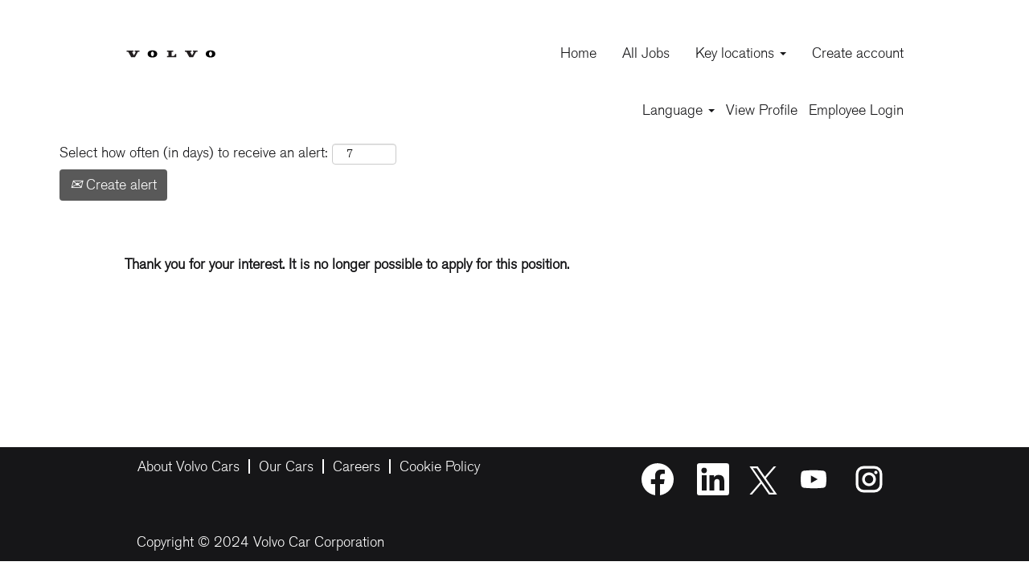

--- FILE ---
content_type: text/html;charset=UTF-8
request_url: https://jobs.volvocars.com/job/Gothenburg-Head-of-Parts-&-Service/879296001/
body_size: 89297
content:
<!DOCTYPE html>
<html class="html5" xml:lang="en-US" lang="en-US" xmlns="http://www.w3.org/1999/xhtml">

        <head>
            <meta http-equiv="X-UA-Compatible" content="IE=edge,chrome=1" />
            <meta http-equiv="Content-Type" content="text/html;charset=UTF-8" />
            <meta http-equiv="Content-Type" content="text/html; charset=utf-8" />
                <meta name="viewport" content="width=device-width, initial-scale=1.0" />
                        <link type="text/css" class="keepscript" rel="stylesheet" href="https://jobs.volvocars.com/platform/bootstrap/3.4.8_NES/css/bootstrap.min.css" />
                            <link type="text/css" rel="stylesheet" href="/platform/css/j2w/min/bootstrapV3.global.responsive.min.css?h=7abe2b69" />
                            <link type="text/css" rel="stylesheet" href="/platform/csb/css/navbar-fixed-top.css" />
                <script type="text/javascript" src="https://performancemanager5.successfactors.eu/verp/vmod_v1/ui/extlib/jquery_3.5.1/jquery.js"></script>
                <script type="text/javascript" src="https://performancemanager5.successfactors.eu/verp/vmod_v1/ui/extlib/jquery_3.5.1/jquery-migrate.js"></script>
            <script type="text/javascript" src="/platform/js/jquery/jquery-migrate-1.4.1.js"></script>
                <title>Head of Parts &amp; Service Job Details | Volvo Car Corporation</title>

        <meta name="keywords" content="Gothenburg Head of Parts &amp; Service" />
        <meta name="description" content="Gothenburg Head of Parts &amp; Service" />
        <link rel="canonical" href="https://jobs.volvocars.com/job/Gothenburg-Head-of-Parts-&amp;-Service/879296001/" />
            <meta name="robots" content="noindex" />
        <meta name="twitter:card" content="summary" />
                <meta property="og:title" content="Head of Parts &amp; Service" />
                <meta property="og:description" content="Head of Parts &amp; Service" />
                <meta name="twitter:title" content="Head of Parts &amp; Service" />
                <meta name="twitter:description" content="Head of Parts &amp; Service" />
            <meta property="og:image" content="https://rmkcdn.successfactors.com/18d87998/f12fc482-7707-43b7-b683-5.ico" />
            <meta property="twitter:image" content="https://rmkcdn.successfactors.com/18d87998/f12fc482-7707-43b7-b683-5.ico" />
                <link type="text/css" rel="stylesheet" href="//rmkcdn.successfactors.com/18d87998/210d15ed-9da0-4ffd-b636-a.css" />
                            <link type="text/css" rel="stylesheet" href="/platform/csb/css/header1.css?h=7abe2b69" />
                            <link type="text/css" rel="stylesheet" href="/platform/css/j2w/min/sitebuilderframework.min.css?h=7abe2b69" />
                            <link type="text/css" rel="stylesheet" href="/platform/css/j2w/min/BS3ColumnizedSearch.min.css?h=7abe2b69" />
                            <link type="text/css" rel="stylesheet" href="/platform/css/search/BS3ColumnizedSearchHideLabels.css?h=7abe2b69" />
                            <link type="text/css" rel="stylesheet" href="/platform/fontawesome4.7/css/font-awesome-4.7.0.min.css?h=7abe2b69" /><script type="text/javascript"></script>

        <link rel="shortcut icon" href="//rmkcdn.successfactors.com/18d87998/f12fc482-7707-43b7-b683-5.ico" type="image/x-icon" />
            <style id="antiClickjack" type="text/css">body{display:none !important;}</style>
            <script type="text/javascript" id="antiClickJackScript">
                if (self === top) {
                    var antiClickjack = document.getElementById("antiClickjack");
                    antiClickjack.parentNode.removeChild(antiClickjack);
                } else {
                    top.location = self.location;
                }
            </script>
        </head>

        <body class="coreCSB job-page body   body" id="body">

        <div id="outershell" class="outershell">

    <div class="cookiePolicy cookiemanager" style="display:none" role="region" aria-labelledby="cookieManagerModalLabel">
        <div class="centered">
                <p>We use cookies to offer you the best possible website experience. Your cookie preferences will be stored in your browser’s local storage. This includes cookies necessary for the website's operation. Additionally, you can freely decide and change any time whether you accept cookies or choose to opt out of cookies to improve website's performance, as well as cookies used to display content tailored to your interests. Your experience of the site and the services we are able to offer may be impacted if you do not accept all cookies.</p>
            <button id="cookie-bannershow" tabindex="1" data-toggle="modal" data-target="#cookieManagerModal" class="link cookieSmallBannerButton secondarybutton shadowfocus">
                Customize Cookie Settings</button>
            <div id="reject-accept-cookiewrapper">
                <button id="cookie-reject" tabindex="1" class="cookieSmallBannerButton cookiemanagerrejectall shadowfocus">
                    Reject All Cookies</button>
            <button id="cookie-accept" tabindex="1" class="cookieSmallBannerButton cookiemanageracceptall shadowfocus">
                Accept All Cookies</button>
            </div>
        </div>
    </div>

    <div id="header" class="header headermain navbar navbar-default navbar-fixed-top" role="banner">
            <div id="headerbordertop" class="headerbordertop"></div>
        <script type="text/javascript">
            //<![CDATA[
            $(function()
            {
                /* Using 'skipLinkSafari' to include CSS styles specific to Safari. */
                if (navigator.userAgent.indexOf('Safari') != -1 && navigator.userAgent.indexOf('Chrome') == -1) {
                    $("#skipLink").attr('class', 'skipLinkSafari');
                }
            });
            //]]>
             $(document).ready(function() {
                $("#skipLink").click(function (e) {
                    e.preventDefault();
                    $("#content").focus().css('outline','none');
                    var offset = $(':target').offset();
                    var fixedHeaderHeight = $("#header").innerHeight();
                    var scrollto = offset.top - fixedHeaderHeight;
                    $('html, body').animate({scrollTop:scrollto}, 0);
                });
              });

        </script>
        <div id="skip">
            <a href="#content" id="skipLink" class="skipLink" title="Skip to main content"><span>Skip to main content</span></a>
        </div>

        <div class="limitwidth">
            <div class="menu desktop upper">
                <div class="inner" role="navigation" aria-label="Header Menu">
                        <a href="https://jobs.volvocars.com/" title="Volvo Cars " style="display:inline-block">
                            <img class="logo" src="//rmkcdn.successfactors.com/18d87998/7e10109d-ca01-4e62-b15d-b.png" alt="Volvo Cars " />
                        </a>
                    <ul class="nav nav-pills" role="list">
        <li><a href="/" title="Home">Home</a></li>
        <li><a href="/go/All-Jobs/3823101/" title="All Jobs">All Jobs</a></li>
        <li class="dropdown">
            <a id="header1top2MenuButton" class="dropdown-toggle" data-toggle="dropdown" href="#" role="button" aria-expanded="false" title="Key locations" aria-controls="header1top2">
                Key locations <b class="caret"></b>
            </a>
            <ul class="dropdown-menu company-dropdown headerdropdown" id="header1top2" role="menu" aria-labelledby="header1top2MenuButton">
                        <li role="none"><a role="menuitem" href="https://jobs.volvocars.com/search/?q=&amp;locationsearch=Belgium" title="Belgium" tabindex="0">Belgium</a></li>
                        <li role="none"><a role="menuitem" href="https://jobs.volvocars.com/search/?q=&amp;locationsearch=Sweden" title="Sweden" tabindex="1">Sweden</a></li>
                        <li role="none"><a role="menuitem" href="https://jobs.volvocars.com/search/?q=&amp;locationsearch=US" title="US" tabindex="2">US</a></li>
                        <li role="none"><a role="menuitem" href="https://jobs.volvocars.com/search/?q=&amp;locationsearch=China" title="China" tabindex="3">China</a></li>
                        <li role="none"><a role="menuitem" href="https://jobs.volvocars.com/search/?q=&amp;locationsearch=Slovakia" title="Slovakia" tabindex="4">Slovakia</a></li>
                        <li role="none"><a role="menuitem" href="https://jobs.volvocars.com/search/?q=&amp;locationsearch=Poland" title="Poland" tabindex="5">Poland</a></li>
                        <li role="none"><a role="menuitem" href="https://jobs.volvocars.com/search/?q=&amp;locationsearch=India" title="India" tabindex="6">India</a></li>
            </ul>
        </li>
        <li><a href="/talentcommunity/subscribe/?locale=en_US" title="Create account">Create account</a></li>
                    </ul>
                </div>
            </div>
        </div>

        <div class="menu mobile upper">
                <a href="https://jobs.volvocars.com/" title="Volvo Cars ">
                    <img class="logo" src="//rmkcdn.successfactors.com/18d87998/7e10109d-ca01-4e62-b15d-b.png" alt="Volvo Cars " />
                </a>
            <div class="nav">
                    <div class="dropdown mobile-search">
                        <button id="searchToggleBtn" type="button" title="Search" aria-label="Search" class="dropdown-toggle" data-toggle="collapse" data-target="#searchSlideNav"><span class="mobilelink fa fa-search"></span></button>
                        <div id="searchSlideNav" class="dropdown-menu search-collapse">

        <div class="well well-small searchwell">
            <form class="form-inline jobAlertsSearchForm" name="keywordsearch" method="get" action="/search/" xml:lang="en-US" lang="en-US" style="margin: 0;" role="search">
                <input name="createNewAlert" type="hidden" value="false" />
                <div class="container-fluid">
                    <div class="row columnizedSearchForm">
                        <div class="column col-md-9">
                            <div class="fieldContainer row">
                                    <div class="col-md-6 rd-keywordsearch">
                                            <span class="lbl" aria-hidden="true">Keyword</span>

                                        <i class="keywordsearch-icon"></i>
                                        <input type="text" class="keywordsearch-q columnized-search" name="q" placeholder="Keyword" maxlength="50" aria-label="Keyword" />

                                    </div>
                                    <div class="col-md-6 rd-locationsearch">
                                            <span class="lbl" aria-hidden="true">Location</span>

                                        <i class="locationsearch-icon"></i>
                                        <input type="text" class="keywordsearch-locationsearch columnized-search" name="locationsearch" placeholder="Location" maxlength="50" aria-label="Location" />
                                    </div>
                            </div>
                        </div>
                        <div class="rd-searchbutton col-md-2">
                            <div class="row emptylabelsearchspace labelrow">
                                 
                            </div>
                            <div class="row">
                                <div class="col-md-12 col-sm-12 col-xs-12 search-submit">
                                            <input type="submit" class="btn keywordsearch-button" value="Search jobs" />
                                </div>
                                    <div class="search-clear-wrapper">
                                        <a role="button" href="" class="search-clear-button btn-link">Clear</a>
                                    </div>
                            </div>
                        </div>
                    </div>

                </div>
            </form>
        </div>
                        </div>
                    </div>
                <div class="dropdown mobile-nav">
                    <a id="hamburgerToggleBtn" href="#" title="Menu" aria-label="Menu" class="dropdown-toggle" aria-controls="nav-collapse-design1" aria-expanded="false" role="button" data-toggle="collapse" data-target="#nav-collapse-design1"><span class="mobilelink fa fa-bars"></span></a>
                    <ul id="nav-collapse-design1" class="dropdown-menu nav-collapse">
        <li><a href="/" title="Home">Home</a></li>
        <li><a href="/go/All-Jobs/3823101/" title="All Jobs">All Jobs</a></li>
        <li class="dropdown">
            <a id="header1bot2MenuButton" class="dropdown-toggle" data-toggle="dropdown" href="#" role="button" aria-expanded="false" title="Key locations" aria-controls="header1bot2">
                Key locations <b class="caret"></b>
            </a>
            <ul class="dropdown-menu company-dropdown headerdropdown" id="header1bot2" role="menu" aria-labelledby="header1bot2MenuButton">
                        <li role="none"><a role="menuitem" href="https://jobs.volvocars.com/search/?q=&amp;locationsearch=Belgium" title="Belgium" tabindex="0">Belgium</a></li>
                        <li role="none"><a role="menuitem" href="https://jobs.volvocars.com/search/?q=&amp;locationsearch=Sweden" title="Sweden" tabindex="1">Sweden</a></li>
                        <li role="none"><a role="menuitem" href="https://jobs.volvocars.com/search/?q=&amp;locationsearch=US" title="US" tabindex="2">US</a></li>
                        <li role="none"><a role="menuitem" href="https://jobs.volvocars.com/search/?q=&amp;locationsearch=China" title="China" tabindex="3">China</a></li>
                        <li role="none"><a role="menuitem" href="https://jobs.volvocars.com/search/?q=&amp;locationsearch=Slovakia" title="Slovakia" tabindex="4">Slovakia</a></li>
                        <li role="none"><a role="menuitem" href="https://jobs.volvocars.com/search/?q=&amp;locationsearch=Poland" title="Poland" tabindex="5">Poland</a></li>
                        <li role="none"><a role="menuitem" href="https://jobs.volvocars.com/search/?q=&amp;locationsearch=India" title="India" tabindex="6">India</a></li>
            </ul>
        </li>
        <li><a href="/talentcommunity/subscribe/?locale=en_US" title="Create account">Create account</a></li>
                    </ul>
                </div>
            </div>
        </div>
        <div class="lower headersubmenu">
            <div class="inner limitwidth">
                <div class="links">
                        <div id="langListContainer" class="language node dropdown header-one headerlocaleselector">
        <a id="langDropDownToggleBtn" class="dropdown-toggle languageselector" role="button" aria-expanded="false" data-toggle="dropdown" href="#" aria-controls="langListDropDown">Language <span class="caret"></span></a>
        <ul id="langListDropDown" role="menu" aria-labelledby="langDropDownToggleBtn" class="dropdown-menu company-dropdown headerdropdown">
                <li role="none">
                    <a role="menuItem" href="https://jobs.volvocars.com?locale=de_DE" lang="de-DE">Deutsch</a>
                </li>
                <li role="none">
                    <a role="menuItem" href="https://jobs.volvocars.com?locale=en_US" lang="en-US">English</a>
                </li>
                <li role="none">
                    <a role="menuItem" href="https://jobs.volvocars.com?locale=es_ES" lang="es-ES">Español</a>
                </li>
                <li role="none">
                    <a role="menuItem" href="https://jobs.volvocars.com?locale=fr_FR" lang="fr-FR">Français</a>
                </li>
                <li role="none">
                    <a role="menuItem" href="https://jobs.volvocars.com?locale=nl_BE" lang="nl-BE">Nederlands</a>
                </li>
                <li role="none">
                    <a role="menuItem" href="https://jobs.volvocars.com?locale=sv_SE" lang="sv-SE">Svenska</a>
                </li>
                <li role="none">
                    <a role="menuItem" href="https://jobs.volvocars.com?locale=zh_CN" lang="zh-CN">简体中文</a>
                </li>
        </ul>
                        </div>
                        <div class="profile node">
			<div class="profileWidget">
					<a href="#" onclick="j2w.TC.handleViewProfileAction(event)" xml:lang="en-US" lang="en-US" style=" ">View Profile</a>
			</div>
                        </div>
                                <div class="profile node">

            <div class="employeeWidget linkhovecolor">
                        <a class="empLoginLink " href="javascript:;" xml:lang="en-US" lang="en-US">Employee Login</a>
            </div>
                                </div>





                </div>
            </div>
        </div>
    </div>
    <style type="text/css">
        #content {
            padding-top: 20px;
        }
    </style>

    <script type="text/javascript" classhtmlattribute="keepscript" src="/platform/js/j2w/j2w.bootstrap.collapse.js"></script>
    <script type="text/javascript" classhtmlattribute="keepscript" src="/platform/js/j2w/j2w.bootstrap.dropdown.js"></script>
        
        <script type="text/javascript">
            //<![CDATA[
                $(document).on('resizeFixedHeader', function () {
                    $('#fixedHeaderInlineStyle').remove();
                    $("<style type='text/css' id='fixedHeaderInlineStyle'>@media only screen and (min-width: 767px) { body { padding-top: " + $('#header').outerHeight(true) + "px;} }</style>").appendTo("head");
                }).trigger('resizeFixedHeader');
                $(window).on( "ready", function() {
                    $(document).trigger('resizeFixedHeader');
                });
                $(window).on( "load", function() {
                    $(document).trigger('resizeFixedHeader');
                });
            //]]>
        </script>
            <div id="innershell" class="innershell">
                <div id="content" tabindex="-1" class="content" role="main">
                    <div class="inner">

                <div id="search-wrapper">

        <div class="well well-small searchwell">
            <form class="form-inline jobAlertsSearchForm" name="keywordsearch" method="get" action="/search/" xml:lang="en-US" lang="en-US" style="margin: 0;" role="search">
                <input name="createNewAlert" type="hidden" value="false" />
                <div class="container-fluid">
                    <div class="row columnizedSearchForm">
                        <div class="column col-md-9">
                            <div class="fieldContainer row">
                                    <div class="col-md-6 rd-keywordsearch">
                                            <span class="lbl" aria-hidden="true">Keyword</span>

                                        <i class="keywordsearch-icon"></i>
                                        <input type="text" class="keywordsearch-q columnized-search" name="q" placeholder="Keyword" maxlength="50" aria-label="Keyword" />

                                    </div>
                                    <div class="col-md-6 rd-locationsearch">
                                            <span class="lbl" aria-hidden="true">Location</span>

                                        <i class="locationsearch-icon"></i>
                                        <input type="text" class="keywordsearch-locationsearch columnized-search" name="locationsearch" placeholder="Location" maxlength="50" aria-label="Location" />
                                    </div>
                            </div>
                                <div class="row optionsLink optionsLink-padding">
            <span>
                
                <a href="javascript:void(0)" rel="advance" role="button" id="options-search" class="search-option-link btn-link" aria-controls="moreOptionsDiv" data-toggle="collapse" aria-expanded="false" data-moreOptions="Show More Options" data-lessOptions="Show Fewer Options" data-target=".optionsDiv">Show More Options</a>
            </span>
                                </div>
            <div>
                <div id="moreOptionsDiv" style="" class="optionsDiv collapse">

                    <div id="optionsFacetLoading" class="optionsFacetLoading" aria-live="assertive">
                            <span>Loading...</span>
                    </div>
                    <div id="optionsFacetValues" class="optionsFacetValues" style="display:none" tabindex="-1">
                        <hr aria-hidden="true" />
                        <div id="newFacets" style="padding-bottom: 5px" class="row">
                                <div class="optionsFacet col-md-4">
                                    <div class="row">
                                        <label id="optionsFacetsDD_department_label" class="optionsFacet optionsFacet-label" for="optionsFacetsDD_department">
                                            Search by Career Areas
                                        </label>
                                    </div>
                                    <select id="optionsFacetsDD_department" name="optionsFacetsDD_department" class="optionsFacet-select optionsFacetsDD_department form-control-100">
                                        <option value="">All</option>
                                    </select>
                                </div>
                                <div class="optionsFacet col-md-4">
                                    <div class="row">
                                        <label id="optionsFacetsDD_country_label" class="optionsFacet optionsFacet-label" for="optionsFacetsDD_country">
                                            Country/Region
                                        </label>
                                    </div>
                                    <select id="optionsFacetsDD_country" name="optionsFacetsDD_country" class="optionsFacet-select optionsFacetsDD_country form-control-100">
                                        <option value="">All</option>
                                    </select>
                                </div>
                                <div class="optionsFacet col-md-4">
                                    <div class="row">
                                        <label id="optionsFacetsDD_customfield3_label" class="optionsFacet optionsFacet-label" for="optionsFacetsDD_customfield3">
                                            International Assignment
                                        </label>
                                    </div>
                                    <select id="optionsFacetsDD_customfield3" name="optionsFacetsDD_customfield3" class="optionsFacet-select optionsFacetsDD_customfield3 form-control-100">
                                        <option value="">All</option>
                                    </select>
                                </div>
                        </div>
                    </div>
                </div>
            </div>
                        </div>
                        <div class="rd-searchbutton col-md-2">
                            <div class="row emptylabelsearchspace labelrow">
                                 
                            </div>
                            <div class="row">
                                <div class="col-md-12 col-sm-12 col-xs-12 search-submit">
                                            <input type="submit" class="btn keywordsearch-button" value="Search jobs" />
                                </div>
                                    <div class="search-clear-wrapper">
                                        <a role="button" href="" class="search-clear-button btn-link">Clear</a>
                                    </div>
                            </div>
                        </div>
                    </div>

                </div>
            </form>
        </div>
                        <div class="row clearfix">
                <div class="span6 col-sm-6">
                    <div class="savesearch-wrapper" id="savesearch-wrapper">
                <div class="well well-small well-sm">
                    <div class="savesearch" id="savesearch" xml:lang="en-US" lang="en-US">
                        <div class="alert alert-error alert-danger invalid-feedback frequency-error" tabindex="-1">
                            <span class="alert-icon-frequency-error fa fa-exclamation-circle"></span><div class="frequency-error-message" aria-live="polite" id="frequency-error-feedback"></div>
                        </div>
        <span class="subscribe-frequency-label">
            <label id="labelFrequencySpinBtn" for="j_idt495" aria-hidden="true">Select how often (in days) to receive an alert:</label>
            <input id="j_idt495" type="number" class="form-control subscribe-frequency frequencySpinBtn" name="frequency" required="required" min="1" max="99" maxlength="2" value="7" oninput="j2w.Agent.setValidFrequency(this)" aria-labelledby="labelFrequencySpinBtn" />
        </span>
                        <div class="savesearch-buttons-wrapper">
                                <button class="btn savesearch-link" id="savesearch-link" tabindex="0"><i class="icon-envelope glyphicon-envelope" aria-hidden="true"></i> Create alert</button>
                        </div>
                    </div>
                </div>
            <style type="text/css">
                form.emailsubscribe-form {
                    display: none;
                }
            </style>

        <form id="emailsubscribe" class="emailsubscribe-form form-inline" name="emailsubscribe" method="POST" action="/talentcommunity/subscribe/?locale=en_US&amp;jobid=879296001" xml:lang="en-US" lang="en-US" novalidate="novalidate">
                <div class="well well-small well-sm">
                    <div class="alert alert-error alert-danger hidden frequency-error" tabindex="-1">
                        <button tabindex="0" type="button" class="close" onclick="$('.frequency-error').addClass('hidden'); return false;" title="Close"><span aria-hidden="true">×</span></button>
                        <div class="frequency-error-message" aria-live="polite"></div>
                    </div>
        <span class="subscribe-frequency-label">
            <label id="labelFrequencySpinBtn" for="j_idt506" aria-hidden="true">Select how often (in days) to receive an alert:</label>
            <input id="j_idt506" type="number" class="form-control subscribe-frequency frequencySpinBtn" name="frequency" required="required" min="1" max="99" maxlength="2" value="7" oninput="j2w.Agent.setValidFrequency(this)" aria-labelledby="labelFrequencySpinBtn" />
        </span>
                    <input id="emailsubscribe-button" class="btn emailsubscribe-button" title="Create alert" value="Create alert" type="submit" style="float: none" />
                </div>
        </form>
                    </div>
                </div>
            <div id="sharingwidget"></div>
                        </div>
                </div>

                <div class="jobDisplayShell" itemscope="itemscope">
                    <div class="jobDisplay">
                            <div class="content">
                                <div class="jobTitle">
                                </div>
                                <div class="job">      
                <p><strong>Thank you for your interest. It is no longer possible to apply for this position.</strong></p>

                                </div>
                                <div class="clear clearfix"></div>
                            </div>
                        <div class="clear clearfix"></div>
                    </div>
                </div>
                    </div>
                </div>
            </div>

    <div id="footer" role="contentinfo">
        <div id="footerRowTop" class="footer footerRow">
            <div class="container ">

    <div id="footerInnerLinksSocial" class="row">
        <ul class="inner links" role="list">
                    <li><a href="https://group.volvocars.com/" title="About Volvo Cars" target="_blank">About Volvo Cars</a></li>
                    <li><a href="https://www.volvocars.com/intl" title="Our Cars" target="_blank">Our Cars</a></li>
                    <li><a href="https://group.volvocars.com/careers" title="Careers" target="_blank">Careers</a></li>
                    <li><a href="/content/Cookies-and-Privacy/?locale=en_US" title="Cookie Policy">Cookie Policy</a></li>
        </ul>
            <div class="rightfloat">
                    <ul class="disclaimer social-links" role="list">
                                <li class="social-icons">
                                        <a href="https://www.facebook.com/volvocars/" class="social-icon btn-facebook" target="_blank" aria-label="Visit our Facebook page" aria-description="Opens in a new tab." title="facebook">
                                            <svg width="48px" height="48px" viewBox="0 0 24 24">
                                                <path fill="#ffffff" id="facebook1" d="M12 2.03998C6.5 2.03998 2 6.52998 2 12.06C2 17.06 5.66 21.21 10.44 21.96V14.96H7.9V12.06H10.44V9.84998C10.44 7.33998 11.93 5.95998 14.22 5.95998C15.31 5.95998 16.45 6.14998 16.45 6.14998V8.61998H15.19C13.95 8.61998 13.56 9.38998 13.56 10.18V12.06H16.34L15.89 14.96H13.56V21.96C15.9164 21.5878 18.0622 20.3855 19.6099 18.57C21.1576 16.7546 22.0054 14.4456 22 12.06C22 6.52998 17.5 2.03998 12 2.03998Z"></path>
                                            </svg>
                                    </a>
                                </li>
                                <li class="social-icons">
                                        <a href="https://www.linkedin.com/company/volvocars" class="social-icon btn-linkedin" target="_blank" aria-label="Follow us on LinkedIn" aria-description="Opens in a new tab." title="linkedin">
                                            <svg width="48px" height="48px" viewBox="0 0 48 48">
                                                <path fill="#ffffff" id="linkedin1" d="M41,4.1H7A2.9,2.9,0,0,0,4,7V41.1A2.9,2.9,0,0,0,7,44H41a2.9,2.9,0,0,0,2.9-2.9V7A2.9,2.9,0,0,0,41,4.1Zm-25.1,34h-6v-19h6Zm-3-21.6A3.5,3.5,0,0,1,9.5,13a3.4,3.4,0,0,1,6.8,0A3.5,3.5,0,0,1,12.9,16.5ZM38,38.1H32.1V28.8c0-2.2,0-5-3.1-5s-3.5,2.4-3.5,4.9v9.4H19.6v-19h5.6v2.6h.1a6.2,6.2,0,0,1,5.6-3.1c6,0,7.1,3.9,7.1,9.1Z"></path>
                                            </svg>
                                    </a>
                                </li>
                                <li class="social-icons">
                                        <a href="https://twitter.com/volvocars" class="social-icon btn-twitter" target="_blank" aria-label="Follow us on X" aria-description="Opens in a new tab." title="X">
                                            <svg width="35px" height="35px" viewBox="0 0 1200 1227">
                                                <path fill="#ffffff" id="SVGPath" d="M714.163 519.284L1160.89 0H1055.03L667.137 450.887L357.328 0H0L468.492 681.821L0 1226.37H105.866L515.491 750.218L842.672 1226.37H1200L714.137 519.284H714.163ZM569.165 687.828L521.697 619.934L144.011 79.6944H306.615L611.412 515.685L658.88 583.579L1055.08 1150.3H892.476L569.165 687.854V687.828Z"></path>
                                            </svg>
                                    </a>
                                </li>
                                <li class="social-icons">
                                        <a href="https://www.youtube.com/user/VolvoCarsNews" class="social-icon btn-youtube" target="_blank" aria-label="Visit our YouTube channel" aria-description="Opens in a new tab." title="youtube">
                                            <svg width="48px" height="48px" viewBox="0 0 24 24">
                                                <path fill="#ffffff" id="youtube1" d="M19.67 8.14002C19.5811 7.7973 19.4028 7.48433 19.1533 7.23309C18.9038 6.98185 18.5921 6.80134 18.25 6.71001C16.176 6.4654 14.0883 6.35517 12 6.38001C9.91174 6.35517 7.82405 6.4654 5.75001 6.71001C5.40793 6.80134 5.09622 6.98185 4.84674 7.23309C4.59725 7.48433 4.41894 7.7973 4.33001 8.14002C4.10282 9.41396 3.99236 10.706 4.00001 12C3.99198 13.3007 4.10244 14.5994 4.33001 15.88C4.42355 16.2172 4.60391 16.5239 4.85309 16.7696C5.10226 17.0153 5.41153 17.1913 5.75001 17.28C7.82405 17.5246 9.91174 17.6349 12 17.61C14.0883 17.6349 16.176 17.5246 18.25 17.28C18.5885 17.1913 18.8978 17.0153 19.1469 16.7696C19.3961 16.5239 19.5765 16.2172 19.67 15.88C19.8976 14.5994 20.008 13.3007 20 12C20.0077 10.706 19.8972 9.41396 19.67 8.14002ZM10.36 14.39V9.63001L14.55 12L10.36 14.38V14.39Z"></path>
                                            </svg>
                                    </a>
                                </li>
                                <li class="social-icons">
                                        <a href="https://www.instagram.com/volvocars/" class="social-icon btn-instagram" target="_blank" aria-label="Follow us on Instagram" aria-description="Opens in a new tab." title="instagram">
                                            <svg fill="#ffffff" width="48px" height="48px" viewBox="0 0 32 32"><path id="instagram1" d="M20.445 5h-8.891A6.559 6.559 0 0 0 5 11.554v8.891A6.559 6.559 0 0 0 11.554 27h8.891a6.56 6.56 0 0 0 6.554-6.555v-8.891A6.557 6.557 0 0 0 20.445 5zm4.342 15.445a4.343 4.343 0 0 1-4.342 4.342h-8.891a4.341 4.341 0 0 1-4.341-4.342v-8.891a4.34 4.34 0 0 1 4.341-4.341h8.891a4.342 4.342 0 0 1 4.341 4.341l.001 8.891z"></path><path d="M16 10.312c-3.138 0-5.688 2.551-5.688 5.688s2.551 5.688 5.688 5.688 5.688-2.551 5.688-5.688-2.55-5.688-5.688-5.688zm0 9.163a3.475 3.475 0 1 1-.001-6.95 3.475 3.475 0 0 1 .001 6.95zM21.7 8.991a1.363 1.363 0 1 1-1.364 1.364c0-.752.51-1.364 1.364-1.364z"></path></svg>
                                    </a>
                                </li>
                    </ul>
            </div>
        </div>
            </div>
        </div>

        <div id="footerRowBottom" class="footer footerRow">
            <div class="container ">
                    <p>Copyright © 2024 Volvo Car Corporation</p>
            </div>
        </div>
    </div>
        </div>
    
    <style>
        .onoffswitch .onoffswitch-inner:before {
            content: "Yes";
        }
        .onoffswitch .onoffswitch-inner:after {
            content: "No";
        }

    </style>
    <div class="outershell cookiemanageroutershell">
        <div class="modal fade cookiemanager" data-keyboard="true" data-backdrop="static" id="cookieManagerModal" tabindex="-1" role="dialog" aria-labelledby="cookieManagerModalLabel">
            <div class="modal-dialog modal-lg modal-dialog-centered styled">

                
                <div class="modal-content">
                    <div class="modal-header" aria-live="assertive">
                        <button type="button" class="close" data-dismiss="modal" aria-label="close"><span aria-hidden="true">×</span></button>
                        <h2 class="modal-title text-center" id="cookieManagerModalLabel">Cookie Consent Manager</h2>
                    </div>
                    <div class="modal-body">
                        <div id="cookie-info" class="cookie-info"><p>When you visit our web site, we will use cookies to ensure that you get the best experience on our website. These cookies might be about you, your preferences or your device. The information does not usually directly identify you, but it can give you a more personalized web experience. Because we respect your right to privacy, you can choose not to allow some types of cookies. Click on the different category headings to find out more and change our default settings. However, blocking some types of cookies may impact your experience of the site and the services we are able to offer. For more information on how we process your personal data please see our <u><strong><a href="https://jobs.volvocars.com/content/Cookies-and-Privacy/?locale=en_US" target="_blank" title="Information Notice">Information Notice</a></strong></u> on our cookie page.<br />
<br />
We will need to use a cookie to remember the choices that you have made within our cookie privacy manager. This will have a couple of consequences:<br />
&bull; If you delete all your cookies you will have to update your preferences with us again.<br />
&bull; If you use a different device or browser you will have to tell us your preferences again.</p>

                        </div>
                        <div id="action-block" class="action-block">
                            <div id="requiredcookies">
                                <div class="row display-table">
                                    <div class="col-sm-10 display-table-cell">
                                        <div class="title-section">
                                            <h3 class="title" id="reqtitle">Strictly Necessary Cookies</h3>
                                            <div id="reqdescription"><p>Strictly necessary cookies are cookies that are needed for our website to function correctly. They enable you to move around the website and use its standard features, such as accessing secure areas of the website or presenting the cookie banner when you enter the website. Strictly necessary cookies are usually only set in response to actions made by the user to a request for services, such as setting privacy preferences, logging in, or filling in and submitting webforms. The cookies that belong to this category are always active by default, and cannot be switched off by you.</p>

                                            </div>
                                        </div>
                                    </div>
                                    <div class="col-sm-2 display-table-cell">
                                        <div class="toggle-group cookietoggle">
                                            <input type="checkbox" role="switch" class="cookiecheckbox" name="req-cookies-switch-1" id="req-cookies-switch-1" checked="" onclick="return false;" aria-labelledby="reqtitle" disabled="disabled" />
                                            
                                            <label for="req-cookies-switch-1"></label>
                                            <div class="onoffswitch" aria-hidden="true">
                                                <div class="onoffswitch-label">
                                                    <div class="onoffswitch-inner"></div>
                                                    <div class="onoffswitch-switch"></div>
                                                </div>
                                            </div>
                                        </div>
                                    </div>
                                </div>
                                <div class="row">
                                    <div class="col-sm-12">
                                        <button data-toggle="collapse" data-target="#requiredcookies-config" class="arrow-toggle link linkfocusborder" aria-label="Strictly Necessary Cookies Show More Details">
                                            <i class="glyphicon glyphicon-chevron-right"></i>
                                            <i class="glyphicon glyphicon-chevron-down"></i>
                                            Show More Details
                                        </button>

                                        <div id="requiredcookies-config" class="collapse">
                                            <table class="table">
                                                <caption>Strictly Necessary Cookies</caption>
                                                <thead>
                                                <tr>
                                                    <th scope="col" class="col-sm-2">Provider</th>
                                                    <th scope="col" class="col-sm-9">Description</th>
                                                    <th scope="col" class="col-sm-1"><span class="pull-right">Enabled</span></th>
                                                </tr>
                                                </thead>
                                                <tbody>
                                                    <tr>
                                                        <th scope="row">SAP as service provider</th>
                                                        <td id="SAPasserviceproviderreqdescription">
                                                            <div role="region" aria-label="SAP as service provider-Description">We use the following session cookies, which are all required to enable the website to function:<br /><ul><li>"route" is used for session stickiness</li><li>"careerSiteCompanyId" is used to send the request to the correct data center</li><li>"JSESSIONID" is placed on the visitor's device during the session so the server can identify the visitor</li><li>"Load balancer cookie" (actual cookie name may vary)  prevents a visitor from bouncing from one instance to another</li></ul>
                                                            </div>
                                                        </td>
                                                        <td>
                                                            <div class="toggle-group cookietoggle">
                                                                
                                                                <input type="checkbox" role="switch" class="cookiecheckbox" data-usercountrytype="optin" id="req-cookies-switch-2" checked="" onclick="return false;" disabled="disabled" aria-label="Cookies from provider SAPasserviceprovider are required and cannot be turned off" />
                                                                <label for="req-cookies-switch-2"></label>
                                                                <div class="onoffswitch" aria-hidden="true">
                                                                    <div class="onoffswitch-label">
                                                                        <div class="onoffswitch-inner"></div>
                                                                        <div class="onoffswitch-switch"></div>
                                                                    </div>
                                                                </div>
                                                            </div>
                                                        </td>
                                                    </tr>
                                                </tbody>
                                            </table>
                                        </div>
                                    </div>
                                </div>
                            </div>
                                <hr class="splitter" />
                                <div id="functionalcookies">
                                    <div class="row display-table">
                                        <div class="col-sm-10 display-table-cell">
                                            <div class="title-section">
                                                <h3 class="title" id="funtitle">Functional Cookies</h3>
                                                <div id="fundescription"><p>Functional cookies are used to enable site functionalities or experiences that are visible and beneficial to you. The purpose of these cookies is to enhance and personalize your encounter of our website, based on your previous website visits and selections. Functional cookies allow us, for example, to remember your user name, preferred language, or region. They are also used to enable functionalities such as web chat, playing a video, or commenting and rating systems.</p>

                                                </div>
                                            </div>
                                        </div>
                                        <div class="col-sm-2 display-table-cell">
                                            <div class="toggle-group cookietoggle">
                                                <input type="checkbox" role="switch" class="cookiecheckbox" name="fun-cookies-switch-1" id="fun-cookies-switch-1" onchange="changeFunSwitches()" checked="" tabindex="0" aria-label="Consent to all Functional Cookies" />
                                                <label for="fun-cookies-switch-1"></label>
                                                <div class="onoffswitch" aria-hidden="true">
                                                    <div class="onoffswitch-label">
                                                        <div class="onoffswitch-inner"></div>
                                                        <div class="onoffswitch-switch"></div>
                                                    </div>
                                                </div>
                                            </div>
                                        </div>
                                    </div>
                                    <div class="row">
                                        <div class="col-sm-12">
                                            <button data-toggle="collapse" data-target="#functionalcookies-switch" class="arrow-toggle link linkfocusborder" aria-label="Functional Cookies Show More Details">
                                                <i class="glyphicon glyphicon-chevron-right"></i>
                                                <i class="glyphicon glyphicon-chevron-down"></i>
                                                Show More Details
                                            </button>

                                            <div id="functionalcookies-switch" class="collapse">
                                                <table class="table">
                                                    <caption>Functional Cookies</caption>
                                                    <thead>
                                                    <tr>
                                                        <th scope="col" class="col-sm-2">Provider</th>
                                                        <th scope="col" class="col-sm-9">Description</th>
                                                        <th scope="col" class="col-sm-1"><span class="pull-right">Enabled</span></th>
                                                    </tr>
                                                    </thead>
                                                    <tbody>
                                                        <tr>
                                                            <th scope="row">Vimeo</th>
                                                            <td id="Vimeofundescription">
                                                                <div role="region" aria-label="Vimeo-Description">Vimeo is a video hosting, sharing, and services platform focused on the delivery of video. Opting out of Vimeo cookies will disable your ability to watch or interact with Vimeo videos.<br /><a href="https://vimeo.com/cookie_policy" target="_blank" title="opens in new window or tab">Cookie Policy</a><br /><a href="https://vimeo.com/privacy" target="_blank" title="opens in new window or tab">Privacy Policy</a><br /><a href="https://vimeo.com/terms" target="_blank" title="opens in new window or tab">Terms and Conditions</a>
                                                                </div>
                                                            </td>
                                                            <td>
                                                                <div class="toggle-group cookietoggle">
                                                                    <input type="checkbox" role="switch" class="cookiecheckbox funcookiescheckbox" id="funcookieswitchVimeo" checked="" tabindex="0" data-provider="vimeo" onchange="changeOneFunSwitch()" aria-label="Consent to cookies from provider Vimeo" />
                                                                    <label for="funcookieswitchVimeo"></label>
                                                                    <div class="onoffswitch" aria-hidden="true">
                                                                        <div class="onoffswitch-label">
                                                                            <div class="onoffswitch-inner"></div>
                                                                            <div class="onoffswitch-switch"></div>
                                                                        </div>
                                                                    </div>
                                                                </div>
                                                            </td>
                                                        </tr>
                                                        <tr>
                                                            <th scope="row">loc</th>
                                                            <td id="locfundescription">
                                                                <div role="region" aria-label="loc-Description"><p>Geolocation, which is used to help providers determine how users who share information with eachother are geographically located (state level).</p>

                                                                </div>
                                                            </td>
                                                            <td>
                                                                <div class="toggle-group cookietoggle">
                                                                    <input type="checkbox" role="switch" class="cookiecheckbox funcookiescheckbox" id="funcookieswitchloc" checked="" tabindex="0" data-provider="custom" onchange="changeOneFunSwitch()" aria-label="Consent to cookies from provider loc" />
                                                                    <label for="funcookieswitchloc"></label>
                                                                    <div class="onoffswitch" aria-hidden="true">
                                                                        <div class="onoffswitch-label">
                                                                            <div class="onoffswitch-inner"></div>
                                                                            <div class="onoffswitch-switch"></div>
                                                                        </div>
                                                                    </div>
                                                                </div>
                                                            </td>
                                                        </tr>
                                                        <tr>
                                                            <th scope="row">uid</th>
                                                            <td id="uidfundescription">
                                                                <div role="region" aria-label="uid-Description"><p>This cookie provides a uniquely assigned, machine-generated user ID and gathers data about activity on the website. This data may be sent to a 3rd party for analysis and reporting.</p>

                                                                </div>
                                                            </td>
                                                            <td>
                                                                <div class="toggle-group cookietoggle">
                                                                    <input type="checkbox" role="switch" class="cookiecheckbox funcookiescheckbox" id="funcookieswitchuid" checked="" tabindex="0" data-provider="custom" onchange="changeOneFunSwitch()" aria-label="Consent to cookies from provider uid" />
                                                                    <label for="funcookieswitchuid"></label>
                                                                    <div class="onoffswitch" aria-hidden="true">
                                                                        <div class="onoffswitch-label">
                                                                            <div class="onoffswitch-inner"></div>
                                                                            <div class="onoffswitch-switch"></div>
                                                                        </div>
                                                                    </div>
                                                                </div>
                                                            </td>
                                                        </tr>
                                                    </tbody>
                                                </table>
                                            </div>
                                        </div>
                                    </div>
                                </div>
                                <hr class="splitter" />
                                <div id="performancecookies">
                                    <div class="row display-table">
                                        <div class="col-sm-10 display-table-cell">
                                            <div class="title-section">
                                                <h3 class="title" id="perftitle">Performance Cookies</h3>
                                                <div id="perfdescription"><p>Performance cookies are used to collect statistical information about the usage and performance of our website, such as which pages are most and least popular, how visitor use our website, and if and when error messages are displayed. We use this information for performance measurement and improvements of our website. The information that performance cookies collect is aggregated and therefore anonymous.</p>

                                                </div>
                                            </div>
                                        </div>
                                        <div class="col-sm-2 display-table-cell">
                                            <div class="toggle-group cookietoggle">
                                                <input type="checkbox" role="switch" class="cookiecheckbox" name="perf-cookies-switch-1" id="perf-cookies-switch-1" onchange="changePerfSwitches()" checked="" tabindex="0" aria-label="Consent to all Performance Cookies" />
                                                <label for="perf-cookies-switch-1"></label>
                                                <div class="onoffswitch" aria-hidden="true">
                                                    <div class="onoffswitch-label">
                                                        <div class="onoffswitch-inner"></div>
                                                        <div class="onoffswitch-switch"></div>
                                                    </div>
                                                </div>
                                            </div>
                                        </div>
                                    </div>
                                    <div class="row">
                                        <div class="col-sm-12">
                                            <button data-toggle="collapse" data-target="#performancecookies-switch" class="arrow-toggle link linkfocusborder" aria-label="Performance Cookies Show More Details">
                                                <i class="glyphicon glyphicon-chevron-right"></i>
                                                <i class="glyphicon glyphicon-chevron-down"></i>
                                                Show More Details
                                            </button>

                                            <div id="performancecookies-switch" class="collapse">
                                                <table class="table">
                                                    <caption>Performance Cookies</caption>
                                                    <thead>
                                                    <tr>
                                                        <th scope="col" class="col-sm-2">Provider</th>
                                                        <th scope="col" class="col-sm-9">Description</th>
                                                        <th scope="col" class="col-sm-1"><span class="pull-right">Enabled</span></th>
                                                    </tr>
                                                    </thead>
                                                    <tbody>
                                                        <tr>
                                                            <th scope="row">cookie_j2w</th>
                                                            <td id="cookie_j2wperfdescription">
                                                                <div role="region" aria-label="cookie_j2w-Description"><p>Cookie that allows the user to be identified to improve browsing</p>

                                                                </div>
                                                            </td>
                                                            <td>
                                                                <div class="toggle-group cookietoggle">
                                                                    <input type="checkbox" role="switch" class="cookiecheckbox perfcookiescheckbox" id="perfcookieswitchcookie_j2w" checked="" tabindex="0" data-provider="custom" onchange="changeOnePerfSwitch()" aria-label="Consent to cookies from provider cookie_j2w" />
                                                                    <label for="perfcookieswitchcookie_j2w"></label>
                                                                    <div class="onoffswitch" aria-hidden="true">
                                                                        <div class="onoffswitch-label">
                                                                            <div class="onoffswitch-inner"></div>
                                                                            <div class="onoffswitch-switch"></div>
                                                                        </div>
                                                                    </div>
                                                                </div>
                                                            </td>
                                                        </tr>
                                                    </tbody>
                                                </table>
                                            </div>
                                        </div>
                                    </div>
                                </div>
                                <hr class="splitter" />
                                <div id="advertisingcookies">
                                    <div class="row display-table">
                                        <div class="col-sm-10 display-table-cell">
                                            <div class="title-section">
                                                <h3 class="title" id="advtitle">Targeting and Advertising Cookies</h3>
                                                <div id="advdescription">
                                                        <p>These cookies serve ads that are relevant to your interests. You may freely choose to accept or decline these cookies at any time. Note that certain functionality that these third parties make available may be impacted if you do not accept these cookies.</p>
                                                </div>
                                            </div>
                                        </div>
                                        <div class="col-sm-2 display-table-cell">
                                            <div class="toggle-group cookietoggle">
                                                <input type="checkbox" role="switch" class="cookiecheckbox" name="adv-cookies-switch-1" id="adv-cookies-switch-1" onchange="changeAdvSwitches()" checked="" tabindex="0" aria-label="Consent to all Targeting and Advertising Cookies" />
                                                <label for="adv-cookies-switch-1"></label>
                                                <div class="onoffswitch" aria-hidden="true">
                                                    <div class="onoffswitch-label">
                                                        <div class="onoffswitch-inner"></div>
                                                        <div class="onoffswitch-switch"></div>
                                                    </div>
                                                </div>
                                            </div>
                                        </div>
                                    </div>
                                    <div class="row">
                                        <div class="col-sm-12">
                                            <button data-toggle="collapse" data-target="#advertisingcookies-switch" class="arrow-toggle link linkfocusborder" aria-label="Targeting and Advertising Cookies Show More Details">
                                                <i class="glyphicon glyphicon-chevron-right"></i>
                                                <i class="glyphicon glyphicon-chevron-down"></i>
                                                Show More Details
                                            </button>

                                            <div id="advertisingcookies-switch" class="collapse">
                                                <table class="table">
                                                    <caption>Targeting and Advertising Cookies</caption>
                                                    <thead>
                                                    <tr>
                                                        <th scope="col" class="col-sm-2">Provider</th>
                                                        <th scope="col" class="col-sm-9">Description</th>
                                                        <th scope="col" class="col-sm-1"><span class="pull-right">Enabled</span></th>
                                                    </tr>
                                                    </thead>
                                                    <tbody>
                                                        <tr>
                                                            <th scope="row">AddThis</th>
                                                            <td id="AddThisadvdescription">
                                                                <div role="region" aria-label="AddThis-Description">Google Analytics is a web analytics service offered by Google that tracks and reports website traffic.<br /><a href="https://policies.google.com/technologies/cookies" target="_blank" title="opens in new window or tab">Cookie Information</a><br /><a href="https://policies.google.com/privacy" target="_blank" title="opens in new window or tab">Privacy Policy</a><br /><a href="https://policies.google.com/terms" target="_blank" title="opens in new window or tab">Terms and Conditions</a>
                                                                </div>
                                                            </td>
                                                            <td>
                                                                <div class="toggle-group cookietoggle">
                                                                    <input type="checkbox" role="switch" class="cookiecheckbox advcookiescheckbox" id="advcookieswitchAddThis" checked="" tabindex="0" data-provider="googleAnalytics" onchange="changeOneAdvSwitch()" aria-label="Consent to cookies from provider AddThis" />
                                                                    <label for="advcookieswitchAddThis"></label>
                                                                    <div class="onoffswitch" aria-hidden="true">
                                                                        <div class="onoffswitch-label">
                                                                            <div class="onoffswitch-inner"></div>
                                                                            <div class="onoffswitch-switch"></div>
                                                                        </div>
                                                                    </div>
                                                                </div>
                                                            </td>
                                                        </tr>
                                                        <tr>
                                                            <th scope="row">Google Analytics</th>
                                                            <td id="GoogleAnalyticsadvdescription">
                                                                <div role="region" aria-label="Google Analytics-Description">Google Analytics is a web analytics service offered by Google that tracks and reports website traffic.<br /><a href="https://policies.google.com/technologies/cookies" target="_blank" title="opens in new window or tab">Cookie Information</a><br /><a href="https://policies.google.com/privacy" target="_blank" title="opens in new window or tab">Privacy Policy</a><br /><a href="https://policies.google.com/terms" target="_blank" title="opens in new window or tab">Terms and Conditions</a>
                                                                </div>
                                                            </td>
                                                            <td>
                                                                <div class="toggle-group cookietoggle">
                                                                    <input type="checkbox" role="switch" class="cookiecheckbox advcookiescheckbox" id="advcookieswitchGoogleAnalytics" checked="" tabindex="0" data-provider="googleAnalytics" onchange="changeOneAdvSwitch()" aria-label="Consent to cookies from provider GoogleAnalytics" />
                                                                    <label for="advcookieswitchGoogleAnalytics"></label>
                                                                    <div class="onoffswitch" aria-hidden="true">
                                                                        <div class="onoffswitch-label">
                                                                            <div class="onoffswitch-inner"></div>
                                                                            <div class="onoffswitch-switch"></div>
                                                                        </div>
                                                                    </div>
                                                                </div>
                                                            </td>
                                                        </tr>
                                                        <tr>
                                                            <th scope="row">Google Tag Manager</th>
                                                            <td id="GoogleTagManageradvdescription">
                                                                <div role="region" aria-label="Google Tag Manager-Description">Google Tag Manager is a tag management system for conversion tracking, site analytics, remarketing, and more.<br /><a href="https://policies.google.com/privacy" target="_blank" title="opens in new window or tab">Privacy Policy</a><br /><a href="https://policies.google.com/terms"  target="_blank" title="opens in new window or tab">Terms and Conditions</a>
                                                                </div>
                                                            </td>
                                                            <td>
                                                                <div class="toggle-group cookietoggle">
                                                                    <input type="checkbox" role="switch" class="cookiecheckbox advcookiescheckbox" id="advcookieswitchGoogleTagManager" checked="" tabindex="0" data-provider="googleTagManager" onchange="changeOneAdvSwitch()" aria-label="Consent to cookies from provider GoogleTagManager" />
                                                                    <label for="advcookieswitchGoogleTagManager"></label>
                                                                    <div class="onoffswitch" aria-hidden="true">
                                                                        <div class="onoffswitch-label">
                                                                            <div class="onoffswitch-inner"></div>
                                                                            <div class="onoffswitch-switch"></div>
                                                                        </div>
                                                                    </div>
                                                                </div>
                                                            </td>
                                                        </tr>
                                                        <tr>
                                                            <th scope="row">LinkedIn</th>
                                                            <td id="LinkedInadvdescription">
                                                                <div role="region" aria-label="LinkedIn-Description">LinkedIn is an employment-oriented social networking service. We use the Apply with LinkedIn feature to allow you to apply for jobs using your LinkedIn profile. Opting out of LinkedIn cookies will disable your ability to use Apply with LinkedIn.<br /><a href="https://www.linkedin.com/legal/cookie-policy" target="_blank" title="opens in new window or tab">Cookie Policy</a><br /><a href="https://www.linkedin.com/legal/l/cookie-table" target="_blank" title="opens in new window or tab">Cookie Table</a><br /><a href="https://www.linkedin.com/legal/privacy-policy" target="_blank" title="opens in new window or tab">Privacy Policy</a><br /><a href="https://www.linkedin.com/legal/user-agreement" target="_blank" title="opens in new window or tab">Terms and Conditions</a>
                                                                </div>
                                                            </td>
                                                            <td>
                                                                <div class="toggle-group cookietoggle">
                                                                    <input type="checkbox" role="switch" class="cookiecheckbox advcookiescheckbox" id="advcookieswitchLinkedIn" checked="" tabindex="0" data-provider="linkedIn" onchange="changeOneAdvSwitch()" aria-label="Consent to cookies from provider LinkedIn" />
                                                                    <label for="advcookieswitchLinkedIn"></label>
                                                                    <div class="onoffswitch" aria-hidden="true">
                                                                        <div class="onoffswitch-label">
                                                                            <div class="onoffswitch-inner"></div>
                                                                            <div class="onoffswitch-switch"></div>
                                                                        </div>
                                                                    </div>
                                                                </div>
                                                            </td>
                                                        </tr>
                                                        <tr>
                                                            <th scope="row">Microsoft MSN - bcookie</th>
                                                            <td id="MicrosoftMSN-bcookieadvdescription">
                                                                <div role="region" aria-label="Microsoft MSN - bcookie-Description"><p>This is a Microsoft MSN 1st party cookie for sharing the content of the website via social media.</p>

                                                                </div>
                                                            </td>
                                                            <td>
                                                                <div class="toggle-group cookietoggle">
                                                                    <input type="checkbox" role="switch" class="cookiecheckbox advcookiescheckbox" id="advcookieswitchMicrosoftMSN-bcookie" checked="" tabindex="0" data-provider="custom" onchange="changeOneAdvSwitch()" aria-label="Consent to cookies from provider MicrosoftMSN-bcookie" />
                                                                    <label for="advcookieswitchMicrosoftMSN-bcookie"></label>
                                                                    <div class="onoffswitch" aria-hidden="true">
                                                                        <div class="onoffswitch-label">
                                                                            <div class="onoffswitch-inner"></div>
                                                                            <div class="onoffswitch-switch"></div>
                                                                        </div>
                                                                    </div>
                                                                </div>
                                                            </td>
                                                        </tr>
                                                        <tr>
                                                            <th scope="row">UserMatchHistory</th>
                                                            <td id="UserMatchHistoryadvdescription">
                                                                <div role="region" aria-label="UserMatchHistory-Description"><p>This cookie is used to track visitors so that more relevant ads can be presented based on the visitor&#39;s preferences.</p>

                                                                </div>
                                                            </td>
                                                            <td>
                                                                <div class="toggle-group cookietoggle">
                                                                    <input type="checkbox" role="switch" class="cookiecheckbox advcookiescheckbox" id="advcookieswitchUserMatchHistory" checked="" tabindex="0" data-provider="custom" onchange="changeOneAdvSwitch()" aria-label="Consent to cookies from provider UserMatchHistory" />
                                                                    <label for="advcookieswitchUserMatchHistory"></label>
                                                                    <div class="onoffswitch" aria-hidden="true">
                                                                        <div class="onoffswitch-label">
                                                                            <div class="onoffswitch-inner"></div>
                                                                            <div class="onoffswitch-switch"></div>
                                                                        </div>
                                                                    </div>
                                                                </div>
                                                            </td>
                                                        </tr>
                                                    </tbody>
                                                </table>
                                            </div>
                                        </div>
                                    </div>
                                </div>
                        </div>
                    </div>
                    <div class="modal-footer">
                        <button tabindex="1" type="button" class="link btn-default pull-left shadowfocus" id="cookiemanageracceptselected" data-dismiss="modal">Confirm My Choices
                        </button>
                        <div style="float:right">
                            <button tabindex="1" type="button" id="cookiemanagerrejectall" class="shadowfocus btn-primary cookiemanagerrejectall" data-dismiss="modal">Reject All Cookies</button>
                        <button tabindex="1" type="button" id="cookiemanageracceptall" class="shadowfocus btn-primary cookiemanageracceptall" data-dismiss="modal">Accept All Cookies</button>
                        </div>
                    </div>
                </div>
            </div>
        </div>
    </div>
					<script type="text/javascript" class="keepscript" src="https://jobs.volvocars.com/platform/js/j2w/min/j2w.cookiemanagershared.min.js?h=7abe2b69"></script>
            <script type="text/javascript" class="keepscript">
                window["locscript"] = 'U29tZSUyMHNoYXJpbmclMjBmZWF0dXJlcyUyMG1heSUyMG5vdCUyMGJlJTIwZnVuY3Rpb25pbmclMjBwcm9wZXJseQ==';
            </script>
            <script type="text/javascript" class="keepscript">
                window["uidscript"] = '[base64]';
            </script>
            <script type="text/javascript" class="keepscript">
                window["cookie_j2wscript"] = '[base64]';
            </script>
            <script type="text/javascript" class="keepscript">
                window["MicrosoftMSN-bcookiescript"] = 'VGhpcyUyMGlzJTIwYSUyME1pY3Jvc29mdCUyME1TTiUyMDFzdCUyMHBhcnR5JTIwY29va2llJTIwZm9yJTIwc2hhcmluZyUyMHRoZSUyMGNvbnRlbnQlMjBvZiUyMHRoZSUyMHdlYnNpdGUlMjB2aWElMjBzb2NpYWwlMjBtZWRpYS4=';
            </script>
            <script type="text/javascript" class="keepscript">
                window["UserMatchHistoryscript"] = '[base64]';
            </script>
					<script type="text/javascript" src="/platform/js/j2w/min/j2w.cookiemanager.min.js?h=7abe2b69"></script>
            <script class="keepscript" src="https://jobs.volvocars.com/platform/bootstrap/3.4.8_NES/js/lib/dompurify/purify.min.js" type="text/javascript"></script>
            <script class="keepscript" src="https://jobs.volvocars.com/platform/bootstrap/3.4.8_NES/js/bootstrap.min.js" type="text/javascript"></script><script type="text/javascript"></script>
		<script type="text/javascript">
		//<![CDATA[
			$(function() 
			{
				var ctid = '1e11bdeb-49d6-4f2c-aa65-2a729248acba';
				var referrer = '';
				var landing = document.location.href;
				var brand = '';
				$.ajax({ url: '/services/t/l'
						,data: 'referrer='+ encodeURIComponent(referrer)
								+ '&ctid=' + ctid 
								+ '&landing=' + encodeURIComponent(landing)
								+ '&brand=' + brand
						,dataType: 'json'
						,cache: false
						,success: function(){}
				});
			});
		//]]>
		</script>
        <script type="text/javascript">
            //<![CDATA[
            $(function() {
                $('input:submit,button:submit').each(function(){
                    var submitButton = $(this);
                    if(submitButton.val() == '') submitButton.val('');
                });

                $('input, textarea').placeholder();
            });
            //]]>
        </script>
					<script type="text/javascript" src="/platform/js/localized/strings_en_US.js?h=7abe2b69"></script>
					<script type="text/javascript" src="/platform/js/j2w/min/j2w.core.min.js?h=7abe2b69"></script>
					<script type="text/javascript" src="/platform/js/j2w/min/j2w.tc.min.js?h=7abe2b69"></script>

		<script type="text/javascript">
			//<![CDATA[
				j2w.init({
					"cookiepolicy"   : 1,
					"useSSL"         : true,
					"isUsingSSL"     : true,
					"isResponsive"   : true,
					"categoryId"     : 0,
					"siteTypeId"     : 1,
					"ssoCompanyId"   : 'C0000870892P',
					"ssoUrl"         : 'https://career5.successfactors.eu',
					"passwordRegEx"  : '^(?=.{6,20}$)(?!.*(.)\\1{3})(?=.*([\\d]|[^\\w\\d\\s]))(?=.*[A-Za-z])(?!.*[\\u007F-\\uFFFF\\s])',
					"emailRegEx"     : '^(?![+])(?=([a-zA-Z0-9\\\'.+!_-])+[@]([a-zA-Z0-9]|[a-zA-Z0-9][a-zA-Z0-9.-]*[a-zA-Z0-9])[.]([a-zA-Z]){1,63}$)(?!.*[\\u007F-\\uFFFF\\s,])(?!.*[.]{2})',
					"hasATSUserID"	 : false,
					"useCASWorkflow" : true,
					"brand"          : "",
					"dpcsStateValid" : true
					
				});

				j2w.TC.init({
					"seekConfig" : {
						"url" : 'https\x3A\x2F\x2Fwww.seek.com.au\x2Fapi\x2Fiam\x2Foauth2\x2Fauthorize',
						"id"  : 'successfactors12',
						"advertiserid" : ''
					}
				});

				$.ajaxSetup({
					cache   : false,
					headers : {
						"X-CSRF-Token" : "a17ec6c9-fd38-409b-b068-25991e7dc237"
					}
				});
			//]]>
		</script>
					<script type="text/javascript" src="/platform/js/search/search.js?h=7abe2b69"></script>
					<script type="text/javascript" src="/platform/js/j2w/min/j2w.user.min.js?h=7abe2b69"></script>
					<script type="text/javascript" src="/platform/js/j2w/min/j2w.employee.min.js?h=7abe2b69"></script>
					<script type="text/javascript" src="/platform/js/j2w/min/j2w.agent.min.js?h=7abe2b69"></script>
        
        <script type="text/javascript" src="/platform/js/jquery/js.cookie-2.2.1.min.js"></script>
        <script type="text/javascript" src="/platform/js/jquery/jquery.lightbox_me.js"></script>
        <script type="text/javascript" src="/platform/js/jquery/jquery.placeholder.2.0.7.min.js"></script>
        <script type="text/javascript" src="/js/override.js?locale=en_US&amp;i=2007635072"></script>
        <script type="text/javascript">
            const jobAlertSpans = document.querySelectorAll("[data-testid=jobAlertSpanText]");
            jobAlertSpans?.forEach((jobEl) => {
              jobEl.textContent = window?.jsStr?.tcjobresultscreatejobalertsdetailstext || "";
            });
        </script>
					<script type="text/javascript" src="/platform/js/j2w/min/j2w.sso.min.js?h=7abe2b69"></script>
            <script type="text/javascript">
                //<![CDATA[
                j2w.SSO.init({
                    email    : '',
                    enabled  : false,
                    jobID    : '879296001',
                    locale   : 'en_US',
                    tcaction : 'job',
                    logoutDefaultPath : 'jobs.volvocars.com',
                    usingRD  : true
                });

                // This code is to deal with empty e-mail strings on back button clicks to the page when first logging in.
                $(window).on( "load", function () {
                    if (''.length && !j2w.SSO.getEmail().length) {
                        $.ajax({
                            type    : 'GET',
                            url     : '/services/security/email',
                            success : function (data) {
                                if (data.email.length) {
                                    j2w.SSO.setEmail(data.email);
                                }
                            }
                        });
                    }
                });
                //]]>
            </script>
            <script type="text/javascript">
                //<![CDATA[
                    var subscribeWidgetSetup = {
                        action                : 'subscribe',
                        usingJobAlertsManager : false
                    };
                //]]>
            </script>
					<script type="text/javascript" src="/platform/js/tc/subscribeWidget.js?h=7abe2b69"></script>
                        <script type="text/javascript">
                            //<![CDATA[
                            $(function() {
                                $('.emailsubscribe-button').click(function (e) {
                                    e.preventDefault();
                                    var $frequency = $('.subscribe-frequency').val();
                                    var rcmLoggedIn = false;
                                    var action = rcmLoggedIn ? 'alertCreate' : 'subscribe';
                                    var result = j2w.Agent.validateFrequency($frequency);
                                    if (!result.length) {
                                        j2w.TC.collectForCASWorkflow({
                                            "emailAddress": '',
                                            "action": action,
                                            "socialSrc": '',
                                            "frequency": parseFloat($frequency)
                                        });
                                    } else {
                                        if (j2w.Args.get('isResponsive')) {
                                            $('.frequency-error-message').html(result.concat('<br/>'));
                                            $('.frequency-error').removeClass('hidden');
                                        } else {
                                            alert(result.join('\n'));
                                        }
                                    }
                                });
                            });
                            //]]>
                        </script>


                <div id="awli2Preload">
                        <script type="text/javascript">
                            var linkedinhtmlexists = true;
                        </script>
                    <script type="IN/AwliWidget" data-company-job-code="63240-en_US" data-integration-context="urn:li:organization:5385" data-api-key="7721aiqy6km5wv" data-mode="BUTTON_DATA" data-callback-method="finishAwLI2Callback" data-allow-sign-in="true" data-size="small"></script>
                </div>
					<script type="text/javascript" src="/platform/js/j2w/min/options-search.min.js?h=7abe2b69"></script>
            <script type="application/javascript">
                //<![CDATA[
                var j2w = j2w || {};
                j2w.search = j2w.search || {};
                j2w.search.options = {
                    isOpen: false,
                    facets: ["department","country","customfield3"],
                    showPicklistAllLocales : false
                };
                //]]>
            </script>
		</body>
    </html>

--- FILE ---
content_type: text/css
request_url: https://rmkcdn.successfactors.com/18d87998/210d15ed-9da0-4ffd-b636-a.css
body_size: 6989
content:
/* Correlation Id: [71b548dd-21d2-4cd0-bf90-478e439ccae7] */.addthis_button_expanded{display:none;}.addthis_button_email{display:none;}.addthis_button_google_plusone_share{display:none;}.addthis_button_pinterest_share{display:none;}.pagination-well{float:right;}body.coreCSB div.ukCookiePolicy > div.container{background:rgba(22,22,24,1.0) !important;}body.coreCSB div.ukCookiePolicy > div.container,div.ukCookiePolicy h3,div.ukCookiePolicy h4,div.ukCookiePolicy h5{color:rgb(255,255,255) !important;}body.coreCSB div.ukCookiePolicy > div.container a:hover,body.coreCSB div.ukCookiePolicy > div.container a:focus{color:rgb(0,123,205) !important;}body.coreCSB div.ukCookiePolicy > div.container a,body.coreCSB div.ukCookiePolicy > div.container a{color:rgb(0,123,205) !important;}body.coreCSB div.ukCookiePolicy > div.container button.btn:hover,body.coreCSB div.ukCookiePolicy > div.container button.btn:focus{background:rgba(0,123,205,1.0) !important;}body.coreCSB div.ukCookiePolicy > div.container button.btn,body.coreCSB div.ukCookiePolicy > div.container button.btn{background:rgba(255,255,255,1.0) !important;}body.coreCSB div.ukCookiePolicy > div.container button.btn,body.coreCSB div.ukCookiePolicy > div.container button.btn{color:rgb(22,22,24) !important;}.job .job-location .jobmarkets{display:none;}#similar-jobs{display:none;}.job .job-location .jobsegments{display:none;}body.coreCSB .fontcolorb6a533a1,body.coreCSB .fontcolorb6a533a1 h1,body.coreCSB .fontcolorb6a533a1 h2,body.coreCSB .fontcolorb6a533a1 h3,body.coreCSB .fontcolorb6a533a1 h4,body.coreCSB .fontcolorb6a533a1 h5,body.coreCSB .fontcolorb6a533a1 h6,body.coreCSB .fontcolorb6a533a1 .force .the .color{color:rgb(22,22,24) !important;}body.coreCSB .backgroundcolorb6a533a1{background-color:rgba(22,22,24,1.0);}body.coreCSB .bordercolorb6a533a1{border-color:rgba(22,22,24,1.0);}body.coreCSB .linkcolorb6a533a1 a, html > body.coreCSB a.linkcolorb6a533a1{color:rgb(22,22,24) !important;}body.coreCSB .linkhovercolorb6a533a1 a:not(.btn):hover,body.coreCSB .linkhovercolorb6a533a1 a:not(.btn):focus,html > body.coreCSB a.linkhovercolorb6a533a1:not(.btn):hover,body.coreCSB#body a.linkhovercolorb6a533a1:not(.btn):focus{color:rgb(22,22,24) !important;}body.coreCSB .linkhovercolorb6a533a1 > span > a:hover,body.coreCSB .linkhovercolorb6a533a1 > span > a:focus{color:rgb(22,22,24) !important;}body.coreCSB .customheaderlinkhovercolorb6a533a1 a:not(.btn):focus{border:1px dashed rgba(22,22,24,1.0) !important; outline:none !important; box-shadow: none;}body.coreCSB .fontcolor72228158,body.coreCSB .fontcolor72228158 h1,body.coreCSB .fontcolor72228158 h2,body.coreCSB .fontcolor72228158 h3,body.coreCSB .fontcolor72228158 h4,body.coreCSB .fontcolor72228158 h5,body.coreCSB .fontcolor72228158 h6,body.coreCSB .fontcolor72228158 .force .the .color{color:rgb(51,51,51) !important;}body.coreCSB .backgroundcolor72228158{background-color:rgba(51,51,51,1.0);}body.coreCSB .bordercolor72228158{border-color:rgba(51,51,51,1.0);}body.coreCSB .linkcolor72228158 a, html > body.coreCSB a.linkcolor72228158{color:rgb(51,51,51) !important;}body.coreCSB .linkhovercolor72228158 a:not(.btn):hover,body.coreCSB .linkhovercolor72228158 a:not(.btn):focus,html > body.coreCSB a.linkhovercolor72228158:not(.btn):hover,body.coreCSB#body a.linkhovercolor72228158:not(.btn):focus{color:rgb(51,51,51) !important;}body.coreCSB .linkhovercolor72228158 > span > a:hover,body.coreCSB .linkhovercolor72228158 > span > a:focus{color:rgb(51,51,51) !important;}body.coreCSB .customheaderlinkhovercolor72228158 a:not(.btn):focus{border:1px dashed rgba(51,51,51,1.0) !important; outline:none !important; box-shadow: none;}body.coreCSB .fontcolor7b94cfc9,body.coreCSB .fontcolor7b94cfc9 h1,body.coreCSB .fontcolor7b94cfc9 h2,body.coreCSB .fontcolor7b94cfc9 h3,body.coreCSB .fontcolor7b94cfc9 h4,body.coreCSB .fontcolor7b94cfc9 h5,body.coreCSB .fontcolor7b94cfc9 h6,body.coreCSB .fontcolor7b94cfc9 .force .the .color{color:rgb(255,255,255) !important;}body.coreCSB .backgroundcolor7b94cfc9{background-color:rgba(255,255,255,1.0);}body.coreCSB .bordercolor7b94cfc9{border-color:rgba(255,255,255,1.0);}body.coreCSB .linkcolor7b94cfc9 a, html > body.coreCSB a.linkcolor7b94cfc9{color:rgb(255,255,255) !important;}body.coreCSB .linkhovercolor7b94cfc9 a:not(.btn):hover,body.coreCSB .linkhovercolor7b94cfc9 a:not(.btn):focus,html > body.coreCSB a.linkhovercolor7b94cfc9:not(.btn):hover,body.coreCSB#body a.linkhovercolor7b94cfc9:not(.btn):focus{color:rgb(255,255,255) !important;}body.coreCSB .linkhovercolor7b94cfc9 > span > a:hover,body.coreCSB .linkhovercolor7b94cfc9 > span > a:focus{color:rgb(255,255,255) !important;}body.coreCSB .customheaderlinkhovercolor7b94cfc9 a:not(.btn):focus{border:1px dashed rgba(255,255,255,1.0) !important; outline:none !important; box-shadow: none;}body.coreCSB .fontcolor28a48de6,body.coreCSB .fontcolor28a48de6 h1,body.coreCSB .fontcolor28a48de6 h2,body.coreCSB .fontcolor28a48de6 h3,body.coreCSB .fontcolor28a48de6 h4,body.coreCSB .fontcolor28a48de6 h5,body.coreCSB .fontcolor28a48de6 h6,body.coreCSB .fontcolor28a48de6 .force .the .color{color:rgb(0,123,205) !important;}body.coreCSB .backgroundcolor28a48de6{background-color:rgba(0,123,205,1.0);}body.coreCSB .bordercolor28a48de6{border-color:rgba(0,123,205,1.0);}body.coreCSB .linkcolor28a48de6 a, html > body.coreCSB a.linkcolor28a48de6{color:rgb(0,123,205) !important;}body.coreCSB .linkhovercolor28a48de6 a:not(.btn):hover,body.coreCSB .linkhovercolor28a48de6 a:not(.btn):focus,html > body.coreCSB a.linkhovercolor28a48de6:not(.btn):hover,body.coreCSB#body a.linkhovercolor28a48de6:not(.btn):focus{color:rgb(0,123,205) !important;}body.coreCSB .linkhovercolor28a48de6 > span > a:hover,body.coreCSB .linkhovercolor28a48de6 > span > a:focus{color:rgb(0,123,205) !important;}body.coreCSB .customheaderlinkhovercolor28a48de6 a:not(.btn):focus{border:1px dashed rgba(0,123,205,1.0) !important; outline:none !important; box-shadow: none;}body.coreCSB .fontcolor8265c91f,body.coreCSB .fontcolor8265c91f h1,body.coreCSB .fontcolor8265c91f h2,body.coreCSB .fontcolor8265c91f h3,body.coreCSB .fontcolor8265c91f h4,body.coreCSB .fontcolor8265c91f h5,body.coreCSB .fontcolor8265c91f h6,body.coreCSB .fontcolor8265c91f .force .the .color{color:rgb(89,89,89) !important;}body.coreCSB .backgroundcolor8265c91f{background-color:rgba(89,89,89,1.0);}body.coreCSB .bordercolor8265c91f{border-color:rgba(89,89,89,1.0);}body.coreCSB .linkcolor8265c91f a, html > body.coreCSB a.linkcolor8265c91f{color:rgb(89,89,89) !important;}body.coreCSB .linkhovercolor8265c91f a:not(.btn):hover,body.coreCSB .linkhovercolor8265c91f a:not(.btn):focus,html > body.coreCSB a.linkhovercolor8265c91f:not(.btn):hover,body.coreCSB#body a.linkhovercolor8265c91f:not(.btn):focus{color:rgb(89,89,89) !important;}body.coreCSB .linkhovercolor8265c91f > span > a:hover,body.coreCSB .linkhovercolor8265c91f > span > a:focus{color:rgb(89,89,89) !important;}body.coreCSB .customheaderlinkhovercolor8265c91f a:not(.btn):focus{border:1px dashed rgba(89,89,89,1.0) !important; outline:none !important; box-shadow: none;}body.coreCSB .fontcolord255ccd7,body.coreCSB .fontcolord255ccd7 h1,body.coreCSB .fontcolord255ccd7 h2,body.coreCSB .fontcolord255ccd7 h3,body.coreCSB .fontcolord255ccd7 h4,body.coreCSB .fontcolord255ccd7 h5,body.coreCSB .fontcolord255ccd7 h6,body.coreCSB .fontcolord255ccd7 .force .the .color{color:rgb(193,158,158) !important;}body.coreCSB .backgroundcolord255ccd7{background-color:rgba(193,158,158,0.27);}body.coreCSB .bordercolord255ccd7{border-color:rgba(193,158,158,0.27);}body.coreCSB .linkcolord255ccd7 a, html > body.coreCSB a.linkcolord255ccd7{color:rgb(193,158,158) !important;}body.coreCSB .linkhovercolord255ccd7 a:not(.btn):hover,body.coreCSB .linkhovercolord255ccd7 a:not(.btn):focus,html > body.coreCSB a.linkhovercolord255ccd7:not(.btn):hover,body.coreCSB#body a.linkhovercolord255ccd7:not(.btn):focus{color:rgb(193,158,158) !important;}body.coreCSB .linkhovercolord255ccd7 > span > a:hover,body.coreCSB .linkhovercolord255ccd7 > span > a:focus{color:rgb(193,158,158) !important;}body.coreCSB .customheaderlinkhovercolord255ccd7 a:not(.btn):focus{border:1px dashed rgba(193,158,158,0.27) !important; outline:none !important; box-shadow: none;}body.coreCSB .fontcolord13ef2c8,body.coreCSB .fontcolord13ef2c8 h1,body.coreCSB .fontcolord13ef2c8 h2,body.coreCSB .fontcolord13ef2c8 h3,body.coreCSB .fontcolord13ef2c8 h4,body.coreCSB .fontcolord13ef2c8 h5,body.coreCSB .fontcolord13ef2c8 h6,body.coreCSB .fontcolord13ef2c8 .force .the .color{color:rgb(240,171,0) !important;}body.coreCSB .backgroundcolord13ef2c8{background-color:rgba(240,171,0,1.0);}body.coreCSB .bordercolord13ef2c8{border-color:rgba(240,171,0,1.0);}body.coreCSB .linkcolord13ef2c8 a, html > body.coreCSB a.linkcolord13ef2c8{color:rgb(240,171,0) !important;}body.coreCSB .linkhovercolord13ef2c8 a:not(.btn):hover,body.coreCSB .linkhovercolord13ef2c8 a:not(.btn):focus,html > body.coreCSB a.linkhovercolord13ef2c8:not(.btn):hover,body.coreCSB#body a.linkhovercolord13ef2c8:not(.btn):focus{color:rgb(240,171,0) !important;}body.coreCSB .linkhovercolord13ef2c8 > span > a:hover,body.coreCSB .linkhovercolord13ef2c8 > span > a:focus{color:rgb(240,171,0) !important;}body.coreCSB .customheaderlinkhovercolord13ef2c8 a:not(.btn):focus{border:1px dashed rgba(240,171,0,1.0) !important; outline:none !important; box-shadow: none;}body.coreCSB .fontcolor2ddd5a97,body.coreCSB .fontcolor2ddd5a97 h1,body.coreCSB .fontcolor2ddd5a97 h2,body.coreCSB .fontcolor2ddd5a97 h3,body.coreCSB .fontcolor2ddd5a97 h4,body.coreCSB .fontcolor2ddd5a97 h5,body.coreCSB .fontcolor2ddd5a97 h6,body.coreCSB .fontcolor2ddd5a97 .force .the .color{color:rgb(245,245,245) !important;}body.coreCSB .backgroundcolor2ddd5a97{background-color:rgba(245,245,245,1.0);}body.coreCSB .bordercolor2ddd5a97{border-color:rgba(245,245,245,1.0);}body.coreCSB .linkcolor2ddd5a97 a, html > body.coreCSB a.linkcolor2ddd5a97{color:rgb(245,245,245) !important;}body.coreCSB .linkhovercolor2ddd5a97 a:not(.btn):hover,body.coreCSB .linkhovercolor2ddd5a97 a:not(.btn):focus,html > body.coreCSB a.linkhovercolor2ddd5a97:not(.btn):hover,body.coreCSB#body a.linkhovercolor2ddd5a97:not(.btn):focus{color:rgb(245,245,245) !important;}body.coreCSB .linkhovercolor2ddd5a97 > span > a:hover,body.coreCSB .linkhovercolor2ddd5a97 > span > a:focus{color:rgb(245,245,245) !important;}body.coreCSB .customheaderlinkhovercolor2ddd5a97 a:not(.btn):focus{border:1px dashed rgba(245,245,245,1.0) !important; outline:none !important; box-shadow: none;}body.coreCSB .fontcolor439b7f8a,body.coreCSB .fontcolor439b7f8a h1,body.coreCSB .fontcolor439b7f8a h2,body.coreCSB .fontcolor439b7f8a h3,body.coreCSB .fontcolor439b7f8a h4,body.coreCSB .fontcolor439b7f8a h5,body.coreCSB .fontcolor439b7f8a h6,body.coreCSB .fontcolor439b7f8a .force .the .color{color:rgb(34,34,34) !important;}body.coreCSB .backgroundcolor439b7f8a{background-color:rgba(34,34,34,1.0);}body.coreCSB .bordercolor439b7f8a{border-color:rgba(34,34,34,1.0);}body.coreCSB .linkcolor439b7f8a a, html > body.coreCSB a.linkcolor439b7f8a{color:rgb(34,34,34) !important;}body.coreCSB .linkhovercolor439b7f8a a:not(.btn):hover,body.coreCSB .linkhovercolor439b7f8a a:not(.btn):focus,html > body.coreCSB a.linkhovercolor439b7f8a:not(.btn):hover,body.coreCSB#body a.linkhovercolor439b7f8a:not(.btn):focus{color:rgb(34,34,34) !important;}body.coreCSB .linkhovercolor439b7f8a > span > a:hover,body.coreCSB .linkhovercolor439b7f8a > span > a:focus{color:rgb(34,34,34) !important;}body.coreCSB .customheaderlinkhovercolor439b7f8a a:not(.btn):focus{border:1px dashed rgba(34,34,34,1.0) !important; outline:none !important; box-shadow: none;}body.coreCSB .fontcolor5926e872,body.coreCSB .fontcolor5926e872 h1,body.coreCSB .fontcolor5926e872 h2,body.coreCSB .fontcolor5926e872 h3,body.coreCSB .fontcolor5926e872 h4,body.coreCSB .fontcolor5926e872 h5,body.coreCSB .fontcolor5926e872 h6,body.coreCSB .fontcolor5926e872 .force .the .color{color:rgb(107,92,92) !important;}body.coreCSB .backgroundcolor5926e872{background-color:rgba(107,92,92,0.52);}body.coreCSB .bordercolor5926e872{border-color:rgba(107,92,92,0.52);}body.coreCSB .linkcolor5926e872 a, html > body.coreCSB a.linkcolor5926e872{color:rgb(107,92,92) !important;}body.coreCSB .linkhovercolor5926e872 a:not(.btn):hover,body.coreCSB .linkhovercolor5926e872 a:not(.btn):focus,html > body.coreCSB a.linkhovercolor5926e872:not(.btn):hover,body.coreCSB#body a.linkhovercolor5926e872:not(.btn):focus{color:rgb(107,92,92) !important;}body.coreCSB .linkhovercolor5926e872 > span > a:hover,body.coreCSB .linkhovercolor5926e872 > span > a:focus{color:rgb(107,92,92) !important;}body.coreCSB .customheaderlinkhovercolor5926e872 a:not(.btn):focus{border:1px dashed rgba(107,92,92,0.52) !important; outline:none !important; box-shadow: none;}body.coreCSB .fontcolor92b74530,body.coreCSB .fontcolor92b74530 h1,body.coreCSB .fontcolor92b74530 h2,body.coreCSB .fontcolor92b74530 h3,body.coreCSB .fontcolor92b74530 h4,body.coreCSB .fontcolor92b74530 h5,body.coreCSB .fontcolor92b74530 h6,body.coreCSB .fontcolor92b74530 .force .the .color{color:rgb(44,171,178) !important;}body.coreCSB .backgroundcolor92b74530{background:linear-gradient(180deg, rgba(44,171,178,1.0) 0%, rgba(26,78,128,1.0) 100%);}body.coreCSB .backgroundcolor92b74530{background:-webkit-linear-gradient(270deg, rgba(44,171,178,1.0) 0%, rgba(26,78,128,1.0) 100%);}body.coreCSB .bordercolor92b74530{border-color:rgba(44,171,178,1.0);}body.coreCSB .linkcolor92b74530 a, html > body.coreCSB a.linkcolor92b74530{color:rgb(44,171,178) !important;}body.coreCSB .linkhovercolor92b74530 a:not(.btn):hover,body.coreCSB .linkhovercolor92b74530 a:not(.btn):focus,html > body.coreCSB a.linkhovercolor92b74530:not(.btn):hover,body.coreCSB#body a.linkhovercolor92b74530:not(.btn):focus{color:rgb(44,171,178) !important;}body.coreCSB .linkhovercolor92b74530 > span > a:hover,body.coreCSB .linkhovercolor92b74530 > span > a:focus{color:rgb(44,171,178) !important;}body.coreCSB .customheaderlinkhovercolor92b74530 a:not(.btn):focus{border:1px dashed rgba(44,171,178,1.0) !important; outline:none !important; box-shadow: none;}body.coreCSB .fontcolorbe720e30,body.coreCSB .fontcolorbe720e30 h1,body.coreCSB .fontcolorbe720e30 h2,body.coreCSB .fontcolorbe720e30 h3,body.coreCSB .fontcolorbe720e30 h4,body.coreCSB .fontcolorbe720e30 h5,body.coreCSB .fontcolorbe720e30 h6,body.coreCSB .fontcolorbe720e30 .force .the .color{color:rgb(0,157,224) !important;}body.coreCSB .backgroundcolorbe720e30{background-color:rgba(0,157,224,1.0);}body.coreCSB .bordercolorbe720e30{border-color:rgba(0,157,224,1.0);}body.coreCSB .linkcolorbe720e30 a, html > body.coreCSB a.linkcolorbe720e30{color:rgb(0,157,224) !important;}body.coreCSB .linkhovercolorbe720e30 a:not(.btn):hover,body.coreCSB .linkhovercolorbe720e30 a:not(.btn):focus,html > body.coreCSB a.linkhovercolorbe720e30:not(.btn):hover,body.coreCSB#body a.linkhovercolorbe720e30:not(.btn):focus{color:rgb(0,157,224) !important;}body.coreCSB .linkhovercolorbe720e30 > span > a:hover,body.coreCSB .linkhovercolorbe720e30 > span > a:focus{color:rgb(0,157,224) !important;}body.coreCSB .customheaderlinkhovercolorbe720e30 a:not(.btn):focus{border:1px dashed rgba(0,157,224,1.0) !important; outline:none !important; box-shadow: none;}body.coreCSB .fontcolora5f57a73,body.coreCSB .fontcolora5f57a73 h1,body.coreCSB .fontcolora5f57a73 h2,body.coreCSB .fontcolora5f57a73 h3,body.coreCSB .fontcolora5f57a73 h4,body.coreCSB .fontcolora5f57a73 h5,body.coreCSB .fontcolora5f57a73 h6,body.coreCSB .fontcolora5f57a73 .force .the .color{color:rgb(0,73,144) !important;}body.coreCSB .backgroundcolora5f57a73{background-color:rgba(0,73,144,0.73);}body.coreCSB .bordercolora5f57a73{border-color:rgba(0,73,144,0.73);}body.coreCSB .linkcolora5f57a73 a, html > body.coreCSB a.linkcolora5f57a73{color:rgb(0,73,144) !important;}body.coreCSB .linkhovercolora5f57a73 a:not(.btn):hover,body.coreCSB .linkhovercolora5f57a73 a:not(.btn):focus,html > body.coreCSB a.linkhovercolora5f57a73:not(.btn):hover,body.coreCSB#body a.linkhovercolora5f57a73:not(.btn):focus{color:rgb(0,73,144) !important;}body.coreCSB .linkhovercolora5f57a73 > span > a:hover,body.coreCSB .linkhovercolora5f57a73 > span > a:focus{color:rgb(0,73,144) !important;}body.coreCSB .customheaderlinkhovercolora5f57a73 a:not(.btn):focus{border:1px dashed rgba(0,73,144,0.73) !important; outline:none !important; box-shadow: none;}body.coreCSB .fontcolora6a735e61e287e07,body.coreCSB .fontcolora6a735e61e287e07 h1,body.coreCSB .fontcolora6a735e61e287e07 h2,body.coreCSB .fontcolora6a735e61e287e07 h3,body.coreCSB .fontcolora6a735e61e287e07 h4,body.coreCSB .fontcolora6a735e61e287e07 h5,body.coreCSB .fontcolora6a735e61e287e07 h6,body.coreCSB .fontcolora6a735e61e287e07 .force .the .color{color:rgb(137,97,59) !important;}body.coreCSB .backgroundcolora6a735e61e287e07{background-color:rgba(137,97,59,0.68);}body.coreCSB .bordercolora6a735e61e287e07{border-color:rgba(137,97,59,0.68);}body.coreCSB .linkcolora6a735e61e287e07 a, html > body.coreCSB a.linkcolora6a735e61e287e07{color:rgb(137,97,59) !important;}body.coreCSB .linkhovercolora6a735e61e287e07 a:not(.btn):hover,body.coreCSB .linkhovercolora6a735e61e287e07 a:not(.btn):focus,html > body.coreCSB a.linkhovercolora6a735e61e287e07:not(.btn):hover,body.coreCSB#body a.linkhovercolora6a735e61e287e07:not(.btn):focus{color:rgb(137,97,59) !important;}body.coreCSB .linkhovercolora6a735e61e287e07 > span > a:hover,body.coreCSB .linkhovercolora6a735e61e287e07 > span > a:focus{color:rgb(137,97,59) !important;}body.coreCSB .customheaderlinkhovercolora6a735e61e287e07 a:not(.btn):focus{border:1px dashed rgba(137,97,59,0.68) !important; outline:none !important; box-shadow: none;}body.coreCSB .fontcolor848c0f0b439a9f2c,body.coreCSB .fontcolor848c0f0b439a9f2c h1,body.coreCSB .fontcolor848c0f0b439a9f2c h2,body.coreCSB .fontcolor848c0f0b439a9f2c h3,body.coreCSB .fontcolor848c0f0b439a9f2c h4,body.coreCSB .fontcolor848c0f0b439a9f2c h5,body.coreCSB .fontcolor848c0f0b439a9f2c h6,body.coreCSB .fontcolor848c0f0b439a9f2c .force .the .color{color:rgb(255,255,255) !important;}body.coreCSB .backgroundcolor848c0f0b439a9f2c{background-color:rgba(255,255,255,1.0);}body.coreCSB .bordercolor848c0f0b439a9f2c{border-color:rgba(255,255,255,1.0);}body.coreCSB .linkcolor848c0f0b439a9f2c a, html > body.coreCSB a.linkcolor848c0f0b439a9f2c{color:rgb(255,255,255) !important;}body.coreCSB .linkhovercolor848c0f0b439a9f2c a:not(.btn):hover,body.coreCSB .linkhovercolor848c0f0b439a9f2c a:not(.btn):focus,html > body.coreCSB a.linkhovercolor848c0f0b439a9f2c:not(.btn):hover,body.coreCSB#body a.linkhovercolor848c0f0b439a9f2c:not(.btn):focus{color:rgb(255,255,255) !important;}body.coreCSB .linkhovercolor848c0f0b439a9f2c > span > a:hover,body.coreCSB .linkhovercolor848c0f0b439a9f2c > span > a:focus{color:rgb(255,255,255) !important;}body.coreCSB .customheaderlinkhovercolor848c0f0b439a9f2c a:not(.btn):focus{border:1px dashed rgba(255,255,255,1.0) !important; outline:none !important; box-shadow: none;}body.coreCSB .fontcoloraf801264e62154f2,body.coreCSB .fontcoloraf801264e62154f2 h1,body.coreCSB .fontcoloraf801264e62154f2 h2,body.coreCSB .fontcoloraf801264e62154f2 h3,body.coreCSB .fontcoloraf801264e62154f2 h4,body.coreCSB .fontcoloraf801264e62154f2 h5,body.coreCSB .fontcoloraf801264e62154f2 h6,body.coreCSB .fontcoloraf801264e62154f2 .force .the .color{color:rgb(255,255,255) !important;}body.coreCSB .backgroundcoloraf801264e62154f2{background-color:rgba(255,255,255,1.0);}body.coreCSB .bordercoloraf801264e62154f2{border-color:rgba(255,255,255,1.0);}body.coreCSB .linkcoloraf801264e62154f2 a, html > body.coreCSB a.linkcoloraf801264e62154f2{color:rgb(255,255,255) !important;}body.coreCSB .linkhovercoloraf801264e62154f2 a:not(.btn):hover,body.coreCSB .linkhovercoloraf801264e62154f2 a:not(.btn):focus,html > body.coreCSB a.linkhovercoloraf801264e62154f2:not(.btn):hover,body.coreCSB#body a.linkhovercoloraf801264e62154f2:not(.btn):focus{color:rgb(255,255,255) !important;}body.coreCSB .linkhovercoloraf801264e62154f2 > span > a:hover,body.coreCSB .linkhovercoloraf801264e62154f2 > span > a:focus{color:rgb(255,255,255) !important;}body.coreCSB .customheaderlinkhovercoloraf801264e62154f2 a:not(.btn):focus{border:1px dashed rgba(255,255,255,1.0) !important; outline:none !important; box-shadow: none;}body.coreCSB .fontcolor144224581a012946,body.coreCSB .fontcolor144224581a012946 h1,body.coreCSB .fontcolor144224581a012946 h2,body.coreCSB .fontcolor144224581a012946 h3,body.coreCSB .fontcolor144224581a012946 h4,body.coreCSB .fontcolor144224581a012946 h5,body.coreCSB .fontcolor144224581a012946 h6,body.coreCSB .fontcolor144224581a012946 .force .the .color{color:rgb(249,249,249) !important;}body.coreCSB .backgroundcolor144224581a012946{background-color:rgba(249,249,249,1.0);}body.coreCSB .bordercolor144224581a012946{border-color:rgba(249,249,249,1.0);}body.coreCSB .linkcolor144224581a012946 a, html > body.coreCSB a.linkcolor144224581a012946{color:rgb(249,249,249) !important;}body.coreCSB .linkhovercolor144224581a012946 a:not(.btn):hover,body.coreCSB .linkhovercolor144224581a012946 a:not(.btn):focus,html > body.coreCSB a.linkhovercolor144224581a012946:not(.btn):hover,body.coreCSB#body a.linkhovercolor144224581a012946:not(.btn):focus{color:rgb(249,249,249) !important;}body.coreCSB .linkhovercolor144224581a012946 > span > a:hover,body.coreCSB .linkhovercolor144224581a012946 > span > a:focus{color:rgb(249,249,249) !important;}body.coreCSB .customheaderlinkhovercolor144224581a012946 a:not(.btn):focus{border:1px dashed rgba(249,249,249,1.0) !important; outline:none !important; box-shadow: none;}body.coreCSB .fontcolore7e932cd69e7dc1f,body.coreCSB .fontcolore7e932cd69e7dc1f h1,body.coreCSB .fontcolore7e932cd69e7dc1f h2,body.coreCSB .fontcolore7e932cd69e7dc1f h3,body.coreCSB .fontcolore7e932cd69e7dc1f h4,body.coreCSB .fontcolore7e932cd69e7dc1f h5,body.coreCSB .fontcolore7e932cd69e7dc1f h6,body.coreCSB .fontcolore7e932cd69e7dc1f .force .the .color{color:rgb(7,39,61) !important;}body.coreCSB .backgroundcolore7e932cd69e7dc1f{background-color:rgba(7,39,61,1.0);}body.coreCSB .bordercolore7e932cd69e7dc1f{border-color:rgba(7,39,61,1.0);}body.coreCSB .linkcolore7e932cd69e7dc1f a, html > body.coreCSB a.linkcolore7e932cd69e7dc1f{color:rgb(7,39,61) !important;}body.coreCSB .linkhovercolore7e932cd69e7dc1f a:not(.btn):hover,body.coreCSB .linkhovercolore7e932cd69e7dc1f a:not(.btn):focus,html > body.coreCSB a.linkhovercolore7e932cd69e7dc1f:not(.btn):hover,body.coreCSB#body a.linkhovercolore7e932cd69e7dc1f:not(.btn):focus{color:rgb(7,39,61) !important;}body.coreCSB .linkhovercolore7e932cd69e7dc1f > span > a:hover,body.coreCSB .linkhovercolore7e932cd69e7dc1f > span > a:focus{color:rgb(7,39,61) !important;}body.coreCSB .customheaderlinkhovercolore7e932cd69e7dc1f a:not(.btn):focus{border:1px dashed rgba(7,39,61,1.0) !important; outline:none !important; box-shadow: none;}body.coreCSB .fontcolor9577dd42ebce98a7,body.coreCSB .fontcolor9577dd42ebce98a7 h1,body.coreCSB .fontcolor9577dd42ebce98a7 h2,body.coreCSB .fontcolor9577dd42ebce98a7 h3,body.coreCSB .fontcolor9577dd42ebce98a7 h4,body.coreCSB .fontcolor9577dd42ebce98a7 h5,body.coreCSB .fontcolor9577dd42ebce98a7 h6,body.coreCSB .fontcolor9577dd42ebce98a7 .force .the .color{color:rgb(24,60,122) !important;}body.coreCSB .backgroundcolor9577dd42ebce98a7{background-color:rgba(24,60,122,1.0);}body.coreCSB .bordercolor9577dd42ebce98a7{border-color:rgba(24,60,122,1.0);}body.coreCSB .linkcolor9577dd42ebce98a7 a, html > body.coreCSB a.linkcolor9577dd42ebce98a7{color:rgb(24,60,122) !important;}body.coreCSB .linkhovercolor9577dd42ebce98a7 a:not(.btn):hover,body.coreCSB .linkhovercolor9577dd42ebce98a7 a:not(.btn):focus,html > body.coreCSB a.linkhovercolor9577dd42ebce98a7:not(.btn):hover,body.coreCSB#body a.linkhovercolor9577dd42ebce98a7:not(.btn):focus{color:rgb(24,60,122) !important;}body.coreCSB .linkhovercolor9577dd42ebce98a7 > span > a:hover,body.coreCSB .linkhovercolor9577dd42ebce98a7 > span > a:focus{color:rgb(24,60,122) !important;}body.coreCSB .customheaderlinkhovercolor9577dd42ebce98a7 a:not(.btn):focus{border:1px dashed rgba(24,60,122,1.0) !important; outline:none !important; box-shadow: none;}
 @font-face {font-family: 'customa8881eaa37724ac8ae5e5'; src: url('//rmkcdn.successfactors.com/18d87998/a8881eaa-3772-4ac8-ae5e-5.ttf') format('truetype'); font-style: normal; font-weight: 400;}
 @font-face {font-family: 'custom896111c41c9c42f584fdb'; src: url('//rmkcdn.successfactors.com/18d87998/896111c4-1c9c-42f5-84fd-b.ttf') format('truetype'); font-style: normal; font-weight: 400;}
 @font-face {font-family: 'custom3084ed8f14704e3684fda'; src: url('//rmkcdn.successfactors.com/18d87998/3084ed8f-1470-4e36-84fd-a.ttf') format('truetype'); font-style: normal; font-weight: 400;}

.backgroundimage8caf3267-be49-4071-b56b-0{background-image:url(//rmkcdn.successfactors.com/18d87998/8caf3267-be49-4071-b56b-0.jpg) !important;}.backgroundimage4ffeb9aa-9686-4ac5-a9ea-9{background-image:url(//rmkcdn.successfactors.com/18d87998/4ffeb9aa-9686-4ac5-a9ea-9.png) !important;}.backgroundimagebe9947c9-3a5d-4366-aeda-3{background-image:url(//rmkcdn.successfactors.com/18d87998/be9947c9-3a5d-4366-aeda-3.png) !important;}.backgroundimagef90dff76-339a-4e60-9c76-6{background-image:url(//rmkcdn.successfactors.com/18d87998/f90dff76-339a-4e60-9c76-6.jpg) !important;}.backgroundimage1e679a4e-4bd0-4fed-8aed-a{background-image:url(//rmkcdn.successfactors.com/18d87998/1e679a4e-4bd0-4fed-8aed-a.png) !important;}.backgroundimagebb686c99-2719-4da8-af35-1{background-image:url(//rmkcdn.successfactors.com/18d87998/bb686c99-2719-4da8-af35-1.jpg) !important;}.backgroundimageaad0fdcb-6dc1-4543-9fd7-a{background-image:url(//rmkcdn.successfactors.com/18d87998/aad0fdcb-6dc1-4543-9fd7-a.ico) !important;}.backgroundimage4250145d-f132-454f-8cad-a{background-image:url(//rmkcdn.successfactors.com/18d87998/4250145d-f132-454f-8cad-a.png) !important;}.backgroundimagea4444047-e611-40ba-8cab-d{background-image:url(//rmkcdn.successfactors.com/18d87998/a4444047-e611-40ba-8cab-d.jpg) !important;}.backgroundimage5b06c05d-9c03-4694-8918-a{background-image:url(//rmkcdn.successfactors.com/18d87998/5b06c05d-9c03-4694-8918-a.jpg) !important;}.backgroundimaged35101e9-b51c-475e-afbe-f{background-image:url(//rmkcdn.successfactors.com/18d87998/d35101e9-b51c-475e-afbe-f.jpg) !important;}.backgroundimage95d50454-d579-4356-94ef-0{background-image:url(//rmkcdn.successfactors.com/18d87998/95d50454-d579-4356-94ef-0.jpg) !important;}.backgroundimage37326bcf-463d-4f81-87c1-d{background-image:url(//rmkcdn.successfactors.com/18d87998/37326bcf-463d-4f81-87c1-d.jpg) !important;}.backgroundimagec8656879-e719-4921-a3a3-1{background-image:url(//rmkcdn.successfactors.com/18d87998/c8656879-e719-4921-a3a3-1.jpg) !important;}.backgroundimagefd42c6e5-f8db-4fa9-adcf-e{background-image:url(//rmkcdn.successfactors.com/18d87998/fd42c6e5-f8db-4fa9-adcf-e.jpg) !important;}.backgroundimage155ef052-1019-4a09-92b0-e{background-image:url(//rmkcdn.successfactors.com/18d87998/155ef052-1019-4a09-92b0-e.jpg) !important;}.backgroundimageb04f3aaf-2524-41f7-91c5-e{background-image:url(//rmkcdn.successfactors.com/18d87998/b04f3aaf-2524-41f7-91c5-e.jpg) !important;}.backgroundimage8a8a9f78-5f3c-4d9d-8e1e-6{background-image:url(//rmkcdn.successfactors.com/18d87998/8a8a9f78-5f3c-4d9d-8e1e-6.jpg) !important;}.backgroundimagec0829710-6870-4d01-aa1a-7{background-image:url(//rmkcdn.successfactors.com/18d87998/c0829710-6870-4d01-aa1a-7.jpg) !important;}.backgroundimagebff6446b-a9eb-41f6-b10c-a{background-image:url(//rmkcdn.successfactors.com/18d87998/bff6446b-a9eb-41f6-b10c-a.jpg) !important;}.backgroundimageffe92d1d-01b9-4e82-a455-1{background-image:url(//rmkcdn.successfactors.com/18d87998/ffe92d1d-01b9-4e82-a455-1.jpg) !important;}.backgroundimage04c24b78-80ad-41a0-a0e0-7{background-image:url(//rmkcdn.successfactors.com/18d87998/04c24b78-80ad-41a0-a0e0-7.jpg) !important;}.backgroundimagecc2a6946-5ff6-4e81-be5c-8{background-image:url(//rmkcdn.successfactors.com/18d87998/cc2a6946-5ff6-4e81-be5c-8.jpg) !important;}.backgroundimagee26c0f96-1906-4a0a-bf18-7{background-image:url(//rmkcdn.successfactors.com/18d87998/e26c0f96-1906-4a0a-bf18-7.jpg) !important;}.backgroundimage7e5bad21-e587-4ec4-8a65-3{background-image:url(//rmkcdn.successfactors.com/18d87998/7e5bad21-e587-4ec4-8a65-3.jpg) !important;}.backgroundimage02d49041-fc8c-4a61-812c-9{background-image:url(//rmkcdn.successfactors.com/18d87998/02d49041-fc8c-4a61-812c-9.jpg) !important;}.backgroundimage81065bf2-187b-45e1-a59d-6{background-image:url(//rmkcdn.successfactors.com/18d87998/81065bf2-187b-45e1-a59d-6.jpg) !important;}.backgroundimageb4058dcc-4659-4494-98b9-d{background-image:url(//rmkcdn.successfactors.com/18d87998/b4058dcc-4659-4494-98b9-d.jpg) !important;}.backgroundimagef881b995-51a5-41d2-99f9-d{background-image:url(//rmkcdn.successfactors.com/18d87998/f881b995-51a5-41d2-99f9-d.jpg) !important;}.backgroundimagedee1dac8-8f85-47c2-a9f4-9{background-image:url(//rmkcdn.successfactors.com/18d87998/dee1dac8-8f85-47c2-a9f4-9.jpg) !important;}.backgroundimage52b45184-92f5-442b-a4c1-b{background-image:url(//rmkcdn.successfactors.com/18d87998/52b45184-92f5-442b-a4c1-b.jpg) !important;}.backgroundimage72e6f23c-37ba-4fd0-aeb0-6{background-image:url(//rmkcdn.successfactors.com/18d87998/72e6f23c-37ba-4fd0-aeb0-6.jpg) !important;}.backgroundimage794c4501-a15e-40cd-a1b6-f{background-image:url(//rmkcdn.successfactors.com/18d87998/794c4501-a15e-40cd-a1b6-f.jpg) !important;}.backgroundimageb31a1236-53e7-438c-b10a-2{background-image:url(//rmkcdn.successfactors.com/18d87998/b31a1236-53e7-438c-b10a-2.jpg) !important;}.backgroundimage6def5fc6-a10a-4874-a655-f{background-image:url(//rmkcdn.successfactors.com/18d87998/6def5fc6-a10a-4874-a655-f.jpg) !important;}.backgroundimagea032d39c-bf2b-4831-a423-3{background-image:url(//rmkcdn.successfactors.com/18d87998/a032d39c-bf2b-4831-a423-3.jpg) !important;}.backgroundimageca62e42f-ec4c-4c85-b07f-c{background-image:url(//rmkcdn.successfactors.com/18d87998/ca62e42f-ec4c-4c85-b07f-c.jpg) !important;}.backgroundimageedb3862c-822f-493d-9edf-b{background-image:url(//rmkcdn.successfactors.com/18d87998/edb3862c-822f-493d-9edf-b.jpg) !important;}.backgroundimage33b2cbd1-3077-4396-b1c5-f{background-image:url(//rmkcdn.successfactors.com/18d87998/33b2cbd1-3077-4396-b1c5-f.jpg) !important;}.backgroundimage38812900-e110-4632-adfc-d{background-image:url(//rmkcdn.successfactors.com/18d87998/38812900-e110-4632-adfc-d.png) !important;}.backgroundimage2debba23-3a09-43ed-a544-c{background-image:url(//rmkcdn.successfactors.com/18d87998/2debba23-3a09-43ed-a544-c.jpg) !important;}.backgroundimagecf85bcfc-c43d-407b-8e30-9{background-image:url(//rmkcdn.successfactors.com/18d87998/cf85bcfc-c43d-407b-8e30-9.jpg) !important;}.backgroundimage233e9df8-dc3c-46fb-9623-b{background-image:url(//rmkcdn.successfactors.com/18d87998/233e9df8-dc3c-46fb-9623-b.jpg) !important;}.backgroundimage25242526-e226-4197-81be-8{background-image:url(//rmkcdn.successfactors.com/18d87998/25242526-e226-4197-81be-8.png) !important;}.backgroundimagea9fcac8c-f8a3-4224-98c8-6{background-image:url(//rmkcdn.successfactors.com/18d87998/a9fcac8c-f8a3-4224-98c8-6.jpg) !important;}.backgroundimagee4970438-caa9-4bdb-bb67-2{background-image:url(//rmkcdn.successfactors.com/18d87998/e4970438-caa9-4bdb-bb67-2.jpg) !important;}.backgroundimage2a1ba97b-377d-437b-b134-3{background-image:url(//rmkcdn.successfactors.com/18d87998/2a1ba97b-377d-437b-b134-3.png) !important;}.backgroundimage56c1aa57-5ef9-443b-a74b-9{background-image:url(//rmkcdn.successfactors.com/18d87998/56c1aa57-5ef9-443b-a74b-9.jpg) !important;}.backgroundimagec991ab10-c4b8-42a2-a8ab-e{background-image:url(//rmkcdn.successfactors.com/18d87998/c991ab10-c4b8-42a2-a8ab-e.jpg) !important;}.backgroundimage41761461-6a28-4989-8807-7{background-image:url(//rmkcdn.successfactors.com/18d87998/41761461-6a28-4989-8807-7.jpg) !important;}.backgroundimage273c1385-afa5-40c3-86e9-1{background-image:url(//rmkcdn.successfactors.com/18d87998/273c1385-afa5-40c3-86e9-1.jpg) !important;}.backgroundimagee272fc36-7462-4217-9bcc-3{background-image:url(//rmkcdn.successfactors.com/18d87998/e272fc36-7462-4217-9bcc-3.jpg) !important;}.backgroundimage4905a68b-530e-4478-af4d-a{background-image:url(//rmkcdn.successfactors.com/18d87998/4905a68b-530e-4478-af4d-a.jpg) !important;}.backgroundimagefeaaf34d-a11f-44b2-ba00-1{background-image:url(//rmkcdn.successfactors.com/18d87998/feaaf34d-a11f-44b2-ba00-1.jpg) !important;}.backgroundimageeb4dffb6-bfbf-4306-834c-8{background-image:url(//rmkcdn.successfactors.com/18d87998/eb4dffb6-bfbf-4306-834c-8.jpg) !important;}.backgroundimage20895cba-1c77-41c3-802a-e{background-image:url(//rmkcdn.successfactors.com/18d87998/20895cba-1c77-41c3-802a-e.jpg) !important;}.backgroundimagea4075733-3316-4ff6-8a39-e{background-image:url(//rmkcdn.successfactors.com/18d87998/a4075733-3316-4ff6-8a39-e.jpg) !important;}.backgroundimageb8d10a74-85ad-4bb6-ad3d-1{background-image:url(//rmkcdn.successfactors.com/18d87998/b8d10a74-85ad-4bb6-ad3d-1.jpg) !important;}.backgroundimaged778f9fc-bbcd-40dd-be2a-8{background-image:url(//rmkcdn.successfactors.com/18d87998/d778f9fc-bbcd-40dd-be2a-8.jpg) !important;}.backgroundimageb880594e-f24d-462c-be64-b{background-image:url(//rmkcdn.successfactors.com/18d87998/b880594e-f24d-462c-be64-b.jpg) !important;}.backgroundimage12390041-0899-46b2-82d1-8{background-image:url(//rmkcdn.successfactors.com/18d87998/12390041-0899-46b2-82d1-8.jpg) !important;}.backgroundimage79519f10-7929-4904-84c9-0{background-image:url(//rmkcdn.successfactors.com/18d87998/79519f10-7929-4904-84c9-0.jpg) !important;}.backgroundimage9c27770f-f26b-4bcb-b975-9{background-image:url(//rmkcdn.successfactors.com/18d87998/9c27770f-f26b-4bcb-b975-9.jpg) !important;}.backgroundimage4f981290-5da5-48a3-8fd5-8{background-image:url(//rmkcdn.successfactors.com/18d87998/4f981290-5da5-48a3-8fd5-8.jpg) !important;}.backgroundimage648a954b-7365-4dcc-b9f2-b{background-image:url(//rmkcdn.successfactors.com/18d87998/648a954b-7365-4dcc-b9f2-b.png) !important;}.backgroundimage679de731-01ee-4c80-9ae2-8{background-image:url(//rmkcdn.successfactors.com/18d87998/679de731-01ee-4c80-9ae2-8.png) !important;}.backgroundimageacbb04e1-94f1-47c1-9946-9{background-image:url(//rmkcdn.successfactors.com/18d87998/acbb04e1-94f1-47c1-9946-9.jpg) !important;}.backgroundimage86c27430-0da0-4441-83ac-7{background-image:url(//rmkcdn.successfactors.com/18d87998/86c27430-0da0-4441-83ac-7.jpg) !important;}.backgroundimageb81014e9-e878-48df-997c-b{background-image:url(//rmkcdn.successfactors.com/18d87998/b81014e9-e878-48df-997c-b.jpg) !important;}.backgroundimagedef5b1f6-69f1-4333-a21e-1{background-image:url(//rmkcdn.successfactors.com/18d87998/def5b1f6-69f1-4333-a21e-1.svg) !important;}.backgroundimagee126c346-cb64-4e5b-a6fa-4{background-image:url(//rmkcdn.successfactors.com/18d87998/e126c346-cb64-4e5b-a6fa-4.png) !important;}.backgroundimagea44fe26c-440c-43c3-b768-a{background-image:url(//rmkcdn.successfactors.com/18d87998/a44fe26c-440c-43c3-b768-a.png) !important;}.backgroundimage868f0f32-fc86-44a6-8704-b{background-image:url(//rmkcdn.successfactors.com/18d87998/868f0f32-fc86-44a6-8704-b.png) !important;}.backgroundimage2b3d065f-f1bc-42bb-8ada-6{background-image:url(//rmkcdn.successfactors.com/18d87998/2b3d065f-f1bc-42bb-8ada-6.png) !important;}.backgroundimage94bcc575-ee5f-4e9b-a158-1{background-image:url(//rmkcdn.successfactors.com/18d87998/94bcc575-ee5f-4e9b-a158-1.png) !important;}.backgroundimageeaad592a-66c8-48a7-9ac8-2{background-image:url(//rmkcdn.successfactors.com/18d87998/eaad592a-66c8-48a7-9ac8-2.png) !important;}.backgroundimage57aa15b5-955d-4680-9591-a{background-image:url(//rmkcdn.successfactors.com/18d87998/57aa15b5-955d-4680-9591-a.png) !important;}.backgroundimagef12fc482-7707-43b7-b683-5{background-image:url(//rmkcdn.successfactors.com/18d87998/f12fc482-7707-43b7-b683-5.ico) !important;}.backgroundimage669f4273-9b3f-4ebf-8003-7{background-image:url(//rmkcdn.successfactors.com/18d87998/669f4273-9b3f-4ebf-8003-7.jpg) !important;}.backgroundimage7e10109d-ca01-4e62-b15d-b{background-image:url(//rmkcdn.successfactors.com/18d87998/7e10109d-ca01-4e62-b15d-b.png) !important;}.backgroundimage1d4dabad-909a-4b4c-a2b3-f{background-image:url(//rmkcdn.successfactors.com/18d87998/1d4dabad-909a-4b4c-a2b3-f.jpg) !important;}.backgroundimage1346708e-c411-42dc-bb79-2{background-image:url(//rmkcdn.successfactors.com/18d87998/1346708e-c411-42dc-bb79-2.jpg) !important;}.backgroundimage29da5ba7-b2b8-41bf-8a2c-3{background-image:url(//rmkcdn.successfactors.com/18d87998/29da5ba7-b2b8-41bf-8a2c-3.jpg) !important;}.backgroundimage1748e039-cf72-4c43-bb33-9{background-image:url(//rmkcdn.successfactors.com/18d87998/1748e039-cf72-4c43-bb33-9.jpg) !important;}.backgroundimagec0646972-6ac2-455d-9b3f-0{background-image:url(//rmkcdn.successfactors.com/18d87998/c0646972-6ac2-455d-9b3f-0.jpg) !important;}.backgroundimage17f95e9c-6fd4-4b49-a89b-a{background-image:url(//rmkcdn.successfactors.com/18d87998/17f95e9c-6fd4-4b49-a89b-a.jpg) !important;}.backgroundimageef70aaac-55f3-4aea-ae95-b{background-image:url(//rmkcdn.successfactors.com/18d87998/ef70aaac-55f3-4aea-ae95-b.jpg) !important;}.backgroundimagefc72e63b-03c4-4b5a-9e8c-6{background-image:url(//rmkcdn.successfactors.com/18d87998/fc72e63b-03c4-4b5a-9e8c-6.jpg) !important;}.backgroundimaged288013c-dd0a-4495-98bc-2{background-image:url(//rmkcdn.successfactors.com/18d87998/d288013c-dd0a-4495-98bc-2.jpg) !important;}.backgroundimageeffc277b-b8c8-4e2e-bf0d-2{background-image:url(//rmkcdn.successfactors.com/18d87998/effc277b-b8c8-4e2e-bf0d-2.jpg) !important;}.backgroundimage48b77716-f8aa-455c-bb5a-8{background-image:url(//rmkcdn.successfactors.com/18d87998/48b77716-f8aa-455c-bb5a-8.jpg) !important;}.backgroundimage3c6b94ca-147f-42d7-bf3f-a{background-image:url(//rmkcdn.successfactors.com/18d87998/3c6b94ca-147f-42d7-bf3f-a.svg) !important;}.backgroundimagee14ae87d-dff4-4df2-854c-7{background-image:url(//rmkcdn.successfactors.com/18d87998/e14ae87d-dff4-4df2-854c-7.jpg) !important;}.backgroundimagef1590cf5-c26b-4454-859a-e{background-image:url(//rmkcdn.successfactors.com/18d87998/f1590cf5-c26b-4454-859a-e.jpg) !important;}.backgroundimage8ef14bf5-8395-4543-ac86-3{background-image:url(//rmkcdn.successfactors.com/18d87998/8ef14bf5-8395-4543-ac86-3.jpg) !important;}.backgroundimageafeb289c-eacf-4596-a11b-a{background-image:url(//rmkcdn.successfactors.com/18d87998/afeb289c-eacf-4596-a11b-a.png) !important;}.backgroundimage8e99d65e-5544-480c-8122-7{background-image:url(//rmkcdn.successfactors.com/18d87998/8e99d65e-5544-480c-8122-7.jpg) !important;}.backgroundimage893e2b5b-3902-40c0-b511-2{background-image:url(//rmkcdn.successfactors.com/18d87998/893e2b5b-3902-40c0-b511-2.jpg) !important;}.backgroundimage07cf4f0a-cf3f-4300-80b7-3{background-image:url(//rmkcdn.successfactors.com/18d87998/07cf4f0a-cf3f-4300-80b7-3.png) !important;}.backgroundimage7f8cdeb3-b623-4eda-bb29-6{background-image:url(//rmkcdn.successfactors.com/18d87998/7f8cdeb3-b623-4eda-bb29-6.jpg) !important;}.backgroundimagedb444da6-7977-4967-b76b-7{background-image:url(//rmkcdn.successfactors.com/18d87998/db444da6-7977-4967-b76b-7.png) !important;}.backgroundimagec345ef0b-0cd9-484d-bf2f-f{background-image:url(//rmkcdn.successfactors.com/18d87998/c345ef0b-0cd9-484d-bf2f-f.png) !important;}.backgroundimage3532b0b4-4690-4335-822a-8{background-image:url(//rmkcdn.successfactors.com/18d87998/3532b0b4-4690-4335-822a-8.png) !important;}.backgroundimagea3b47cc4-4385-46ce-b594-7{background-image:url(//rmkcdn.successfactors.com/18d87998/a3b47cc4-4385-46ce-b594-7.png) !important;}.backgroundimage52b68e47-e8d5-4fc7-81f4-e{background-image:url(//rmkcdn.successfactors.com/18d87998/52b68e47-e8d5-4fc7-81f4-e.jpg) !important;}.backgroundimage47253c33-565f-4951-a076-9{background-image:url(//rmkcdn.successfactors.com/18d87998/47253c33-565f-4951-a076-9.png) !important;}.backgroundimage0940ecb7-d59a-4d5d-bbd2-4{background-image:url(//rmkcdn.successfactors.com/18d87998/0940ecb7-d59a-4d5d-bbd2-4.jpg) !important;}.backgroundimage8ebacb7d-ecd7-4fd9-8371-c{background-image:url(//rmkcdn.successfactors.com/18d87998/8ebacb7d-ecd7-4fd9-8371-c.png) !important;}.backgroundimage11d6d4ee-222b-423d-baf6-4{background-image:url(//rmkcdn.successfactors.com/18d87998/11d6d4ee-222b-423d-baf6-4.png) !important;}.backgroundimagea2f62874-6aac-4d27-9edd-5{background-image:url(//rmkcdn.successfactors.com/18d87998/a2f62874-6aac-4d27-9edd-5.png) !important;}.backgroundimage1132bceb-5756-4dd2-bba6-3{background-image:url(//rmkcdn.successfactors.com/18d87998/1132bceb-5756-4dd2-bba6-3.jpg) !important;}.backgroundimage0cb3a602-6041-415f-9ca8-2{background-image:url(//rmkcdn.successfactors.com/18d87998/0cb3a602-6041-415f-9ca8-2.jpg) !important;}.backgroundimage73faffe4-0195-4b91-b9c9-1{background-image:url(//rmkcdn.successfactors.com/18d87998/73faffe4-0195-4b91-b9c9-1.jpg) !important;}.backgroundimage1449bb7f-b292-4f1c-aa0b-a{background-image:url(//rmkcdn.successfactors.com/18d87998/1449bb7f-b292-4f1c-aa0b-a.jpg) !important;}.backgroundimage5eed4348-e9a3-4b3c-8fc3-6{background-image:url(//rmkcdn.successfactors.com/18d87998/5eed4348-e9a3-4b3c-8fc3-6.jpg) !important;}.backgroundimagea1364137-8614-4471-9c90-8{background-image:url(//rmkcdn.successfactors.com/18d87998/a1364137-8614-4471-9c90-8.jpg) !important;}.backgroundimage220e96aa-7769-44d1-aa8e-8{background-image:url(//rmkcdn.successfactors.com/18d87998/220e96aa-7769-44d1-aa8e-8.png) !important;}.backgroundimage562cba88-1a23-4c86-ba83-5{background-image:url(//rmkcdn.successfactors.com/18d87998/562cba88-1a23-4c86-ba83-5.jpg) !important;}.backgroundimage74d54c80-f33b-4f5b-91bd-d{background-image:url(//rmkcdn.successfactors.com/18d87998/74d54c80-f33b-4f5b-91bd-d.png) !important;}.backgroundimage67c77b39-b839-44d2-958e-9{background-image:url(//rmkcdn.successfactors.com/18d87998/67c77b39-b839-44d2-958e-9.jpg) !important;}.backgroundimaged533888e-b74f-4177-9d1b-0{background-image:url(//rmkcdn.successfactors.com/18d87998/d533888e-b74f-4177-9d1b-0.png) !important;}.backgroundimage6da9bcf5-a3d1-42be-83d3-d{background-image:url(//rmkcdn.successfactors.com/18d87998/6da9bcf5-a3d1-42be-83d3-d.jpg) !important;}.backgroundimage6e195812-113b-4465-9e27-9{background-image:url(//rmkcdn.successfactors.com/18d87998/6e195812-113b-4465-9e27-9.png) !important;}
.content > .inner > div, #content > #category-header > .inner > div,   .jobDisplay > .content > div, .jobDisplay > .content > .jobColumnOne > div, .jobDisplay > .content > .jobColumnTwo > div,  .landingPageDisplay > .content > .landingPage > .landingPageColumnOne > div, .landingPageDisplay > .content > .landingPage > .landingPageColumnTwo > div, .landingPageDisplay > .content > .landingPage > .landingPageSingleColumn > div{margin-bottom:20px;}@media (max-width: 1200px) {.innershell {padding-left:0px;padding-right:0px;}} .unify innershell {padding-left:0px;padding-right:0px;}body.coreCSB .outershell .btn, .outershell, .header, .footer {font-family: customa8881eaa37724ac8ae5e5;font-size:18px;}body.coreCSB .outershell .btn,.outershell input[type="submit"],.outershell a.btn,.outershell a.btn:hover,.outershell a.btn:focus,.outershell .btn,.outershell .btn:hover,.outershell .btn:focus{color:rgb(255,255,255) !important;}body.coreCSB .outershell input[type="submit"]:hover,body.coreCSB .outershell input[type="submit"]:focus,body.coreCSB .outershell a.btn:hover,body.coreCSB .outershell a.btn:focus,body.coreCSB .outershell .btn:hover,body.coreCSB .outershell .btn:focus{color:rgb(0,123,205) !important;}.body,body .skipLink:focus span,.outershell div.styled .close,.body .outershell .cookiePolicy,.body .outershell #cookieManagerModal h2, .body .outershell #cookieManagerModal h3{color:rgb(22,22,24) !important;}.outershell h1,.outershell h2:not(.customHeader),.outershell h3,.outershell h4,.outershell h5,.outershell h6{color:rgb(22,22,24);}.outershell a,.outershell .link, div.outershell div.cookiePolicy a{color:rgb(0,123,205) !important;}.outershell a:hover,.outershell a:focus,.outershell li.active a, div.outershell div.cookiePolicy a:hover, div.outershell div.cookiePolicy a:focus, div.outershell .cookiemanager .arrow-toggle:hover, div.outershell .cookiemanager .arrow-toggle:focus,body.coreCSB .linkhovercolor a:not(.btn):hover,body.coreCSB .linkhovercolor a:not(.btn):focus,html > body.coreCSB a.linkhovercolor:not(.btn):hover,body.coreCSB#body a.linkhovercolor:not(.btn):focus{color:rgb(0,123,205) !important;}.outershell div.searchwell a,.outershell div.search a{color:rgb(0,123,205) !important;}.outershell div.searchwell a:hover,.outershell div.searchwell a:focus,.outershell div.search a:hover,.outershell div.search a:focus{color:rgb(0,123,205) !important;}.outershell div.searchwell,.outershell div.search{color:rgb(51,51,51) !important;}.headermain a{color:rgb(22,22,24) !important;}.headermain a:hover,.headermain a:focus{color:rgb(0,123,205) !important;}.headersubmenu,.headersubmenu a{color:rgb(22,22,24) !important;}.headersubmenu a:hover,.headersubmenu a:focus{color:rgb(0,123,205) !important;}.header .dropdown-menu a{color:rgb(0,123,205) !important;}.header .dropdown-menu a:hover,.header .dropdown-menu a:focus{color:rgb(0,123,205) !important;}.header .mobilelink{color:rgb(22,22,24) !important;}div.footer{color:rgb(255,255,255) !important;}.footer a,.footer{color:rgb(255,255,255) !important;}.footer a:hover,.footer a:focus{color:rgb(0,123,205) !important;}body.coreCSB .footer .social-icon{color:rgb(255,255,255) !important;}#footerColumns .footerMenuTitle {color:rgb(255,255,255) !important;}#footerColumns a {color:rgb(255,255,255) !important;}#footerColumns a:hover, #footerColumns a:focus {color:rgb(0,123,205) !important;}div.outershell .cookiemanageracceptall,div.outershell .cookiemanagerrejectall,div.outershell .onoffswitch .onoffswitch-inner:before{color:rgb(255,255,255);}body.body{background-color:rgba(255,255,255,1.0);}#body .outershell .btn,#body .outershell input[type="submit"]{background-color:rgba(89,89,89,1.0);}#body .outershell a.btn:hover,#body .outershell a.btn:focus,#body .outershell .btn:hover,#body .outershell .btn:focus,#body .outershell input[type="submit"]:hover,#body .outershell input[type="submit"]:focus{background-color:rgba(89,89,89,1.0);}div.innershell,div.outershell div.styled div.modal-content,div.outershell div.styled div.modal-footer,div.outershell div.cookiePolicy{background-color:rgba(255,255,255,1.0);}.outershell div.searchwell{background-color:rgba(245,245,245,1.0);}.outershell .table-striped > tbody > tr:nth-child(2n+1),.outershell .table-hover>tbody>tr:hover,.outershell .table-hover>tbody>tr:focus{background-color:rgba(245,245,245,1.0);}div.headerbordertop{background-color:rgba(255,255,255,1.0);}div.headermain{background-color:rgba(255,255,255,1.0);}div.headersubmenu{background-color:rgba(255,255,255,1.0);}.header .dropdown-menu{background-color:rgba(255,255,255,1.0);}div.footer{background-color:rgba(22,22,24,1.0);}#footerColumnsShell {background-color:rgba(255,255,255,1.0);}.outershell .cookiemanageracceptall,.outershell .cookiemanagerrejectall,body.body div.outershell .onoffswitch .onoffswitch-inner:before{background-color:rgba(0,123,205,1.0);}body.body div.outershell button.cookiemanageracceptall:hover,body.body div.outershell button.cookiemanagerrejectall:hover,body.body div.outershell button.cookiemanageracceptall:focus{background-color:rgba(0,123,205,1.0);}#body .outershell .btn{border-color:rgba(89,89,89,1.0);}#body .outershell a.btn:hover,#body .outershell a.btn:focus,#body .outershell .btn:hover,#body .outershell .btn:focus,#body .outershell input[type="submit"]:hover,#body .outershell input[type="submit"]:focus{border-color:rgba(89,89,89,1.0);}.outershell .toggle-group.cookietoggle input[type=checkbox] ~ .onoffswitch{border-color:rgba(22,22,24,1.0);}.outershell .toggle-group.cookietoggle input[type=checkbox]:focus ~ .onoffswitch,.outershell .toggle-group.cookietoggle input[type=checkbox]:hover ~ .onoffswitch,.outershell .cookiemanageracceptall:focus,.outershell .cookiemanagerrejectall:focus,.outershell .cookiemanageracceptall:hover{border-color:rgba(0,123,205,1.0);}body .outershell .cookiemanager .link{border-color:rgba(0,123,205,1.0);}body .outershell .cookiemanager button.shadowhover:hover,body .outershell .cookiemanager button.shadowhover:focus{border-color:rgba(22,22,24,1.0);}.outershell a:focus, a.skipLink:focus > span{border:1px dashed rgba(0,123,205,1.0) !important; outline:none !important; box-shadow: none;}#body .outershell .btn:focus, body.coreCSB div.ukCookiePolicy > div.container button.btn:focus{border:1px dashed rgba(0,123,205,1.0) !important; outline:none !important; box-shadow: none;}.headermain a:focus{border:1px dashed rgba(0,123,205,1.0) !important; outline:none !important; box-shadow: none;}.headermain .mobile-search button:focus{border:1px dashed rgba(0,123,205,1.0) !important; outline:none !important; box-shadow: none;}.headersubmenu a:focus{border:1px dashed rgba(0,123,205,1.0) !important; outline:none !important; box-shadow: none;}.header .dropdown-menu a:focus{border:1px dashed rgba(0,123,205,1.0) !important; outline:none !important; box-shadow: none;}.footer a:focus, .footer a.social-icon:hover{border:1px dashed rgba(0,123,205,1.0) !important; outline:none !important; box-shadow: none;}#footerColumns a:focus {border:1px dashed rgba(0,123,205,1.0) !important; outline:none !important; box-shadow: none;}.outershell div.searchwell a:focus,.outershell div.search a:focus, .outershell div.searchwell input:focus{border:1px dashed rgba(0,123,205,1.0) !important; outline:none !important; box-shadow: none;}.outershell div.searchwell select:focus,.outershell div.search select:focus{outline:1px dashed rgba(51,51,51,1.0) !important;}body .outershell .cookiemanager .shadowfocus:hover, body .outershell .cookiemanager .shadowfocus:focus{box-shadow: 0 0 0 2pt rgba(22,22,24,1.0);}.outershell .shadowcolorb6a533a1{box-shadow: -25px -24px 2px 1px rgba(22,22,24,1.0);}.outershell .focus .shadowhovercolorb6a533a1,.outershell .shadowhovercolorb6a533a1:hover {box-shadow: -22px -21px 2px 1px rgba(22,22,24,1.0);}
